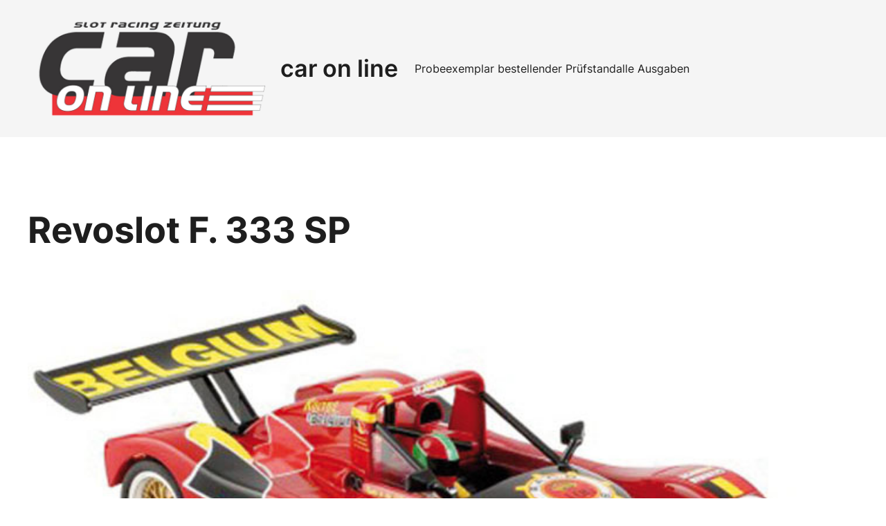

--- FILE ---
content_type: text/css
request_url: https://car-on-line.de/wp-content/themes/mugistore/assets/build/css/style.css?ver=1.1.1
body_size: 24443
content:
:root{--global--line-height-reset:1;--global--default-content-width:43.5rem;--global--wide-content-width:112.5rem;--global--border-radius-4xs:.25rem;--global--border-radius-xxxs:.5rem;--global--border-radius-xxs:.75rem;--global--border-radius-xs:1rem;--global--border-radius-s:1.25rem;--global--border-radius-m:clamp(1.25rem,1.1649rem + .4188vw,1.5rem);--global--border-radius-l:clamp(1.5rem,1.3298rem + .8377vw,2rem);--global--border-radius-xl:clamp(2rem,1.8298rem + .8377vw,2.5rem);--global--border-radius-xxl:clamp(2rem,1.6597rem + 1.6754vw,3rem);--global--border-radius-3xl:clamp(2.5rem,1.9895rem + 2.5131vw,4rem);--global--border-radius-4xl:clamp(2.5rem,1.6492rem + 4.1885vw,5rem);--global--border-radius-5xl:clamp(3rem,1.9791rem + 5.0262vw,6rem);--global--border-radius-round:9999px;--global--shadow-s:0px 12px 20px #00000014;--global--color--light:#fff;--global--color--dark:#1e1e1e;--global--color--notification-bg:#cef0f8;--global--color--notification-border:#75d7f0;--global--color--success-bg:#cff7d3;--global--color--success-border:#85e0a3;--global--color--danger-bg:#ffe2e0;--global--color--danger-border:#ffafa3;--global--color--warning-bg:#fff1c2;--global--color--warning-border:#ffd966;--global--color--variant-notification:#0087a8;--global--color--variant-notification-background:#d8f4fa;--global--color--variant-success:#198f51;--global--color--variant-success-background:#beefc2;--global--color--variant-error:#e03e1a;--global--color--variant-error-background:#fccdca}*,:before,:after{box-sizing:inherit}*{font-size:inherit;line-height:inherit}:before,:after{text-decoration:inherit;vertical-align:inherit}*,:before,:after{border-style:solid;border-width:0}*{margin:0;padding:0}.block-editor-block-list__layout.is-root-container>.fullwidth{max-width:none!important}.wp-site-blocks>*+*{margin-top:0}.alignfull .default-content-width{margin-left:auto;margin-right:auto;padding-left:0;padding-right:0}.alignfull .alignwide,.alignwide{max-width:var(--global--wide-content-width);margin-left:auto;margin-right:auto}.entry-content>* .aligncenter{clear:both;margin-left:auto;margin-right:auto}.entry-content.post-width>:not(.alignwide):not(.alignfull):not(.alignleft):not(.alignright):not(.wp-block-separator):not(.woocommerce){max-width:var(--global--default-content-width);margin-left:auto;margin-right:auto}.push-center,.center{margin-left:auto;margin-right:auto}.posts-container{flex-flow:wrap;align-items:flex-start;display:flex}.col,.posts-container .type-page,.posts-container .type-post{position:relative}.blog-1-column .posts-container .type-page,.blog-1-column .posts-container .type-post,.footer-1-column .footer-widget{width:100%;clear:both;float:none;flex-grow:0;flex-basis:100%}.blog-1-column .posts-container .hentry{width:100%;float:none}@media (min-width:48em){.two-col-grid-tablet{grid-template-columns:1fr 1fr;column-gap:2rem;display:grid}}@media (min-width:80em){.two-col-grid-tablet{display:block}}.gap-s .wp-block-post-template{column-gap:.5rem}@media (min-width:64em){.gap-s .wp-block-post-template{column-gap:1rem}}.gap-m .wp-block-post-template{column-gap:.75rem}@media (min-width:48em){.gap-m .wp-block-post-template{column-gap:1rem}}@media (min-width:64em){.gap-m .wp-block-post-template{column-gap:1.5rem}}.gap-l .wp-block-post-template{column-gap:1rem}@media (min-width:64em){.gap-l .wp-block-post-template{column-gap:1.5rem}}@media (min-width:80em){.gap-l .wp-block-post-template{column-gap:2rem}}.gap-xl .wp-block-post-template{column-gap:1.5rem}@media (min-width:64em){.gap-xl .wp-block-post-template{column-gap:2rem}}@media (min-width:80em){.gap-xl .wp-block-post-template{column-gap:3rem}}button,input,select,table,textarea{font-family:var(--wp--custom--body--typography--font-family);line-height:var(--wp--custom--line-height--body)}.hentry .entry-summary,.posts-container .hentry .entry-footer{color:var(--wp--preset--color--font-secondary);font-size:var(--wp--preset--font-size--text-m)!important}.has-text-xs-font-size p,.single .navigation a span.nav-subtitle,.entry-content .sharedaddy h3.sd-title,.blocks-gallery-grid .blocks-gallery-item figcaption,div[class*=wp-block-] figcaption,.logged-in-as,#cancel-comment-reply-link,.mc4wp-form .mc4wp-alert p{font-size:var(--wp--preset--font-size--text-xs)!important}form label,.has-text-xxs-font-size p{font-size:var(--wp--preset--font-size--text-xxs)!important}.blog-1-column .hentry .entry-summary,.blog-2-column .hentry .entry-summary,.blog-1-column .hentry .entry-cats,.blog-2-column .hentry .entry-cats,.blog-1-column .hentry .entry-footer,.blog-2-column .hentry .entry-footer,.page-header .description p,.entry-content p.has-m-font-size,textarea,.hentry ol,.hentry ul,dl{font-size:var(--wp--preset--font-size--text-m)!important}.authorbox__content .author-bio,.wp-block-separator.is-style-dots:before,.authorbox-wrap .wp-block-post-author__byline,.authorbox-wrap .wp-block-post-author__name,.wp-block-post-comments p.nocomments{font-size:var(--wp--preset--font-size--text-l)!important}h1.site-title,.site-title,h2.entry-title{word-wrap:break-word;-webkit-hyphens:auto;hyphens:auto}.wp-block-ainoblocks-accordion-faq-block.is-style-toggle h3{font-size:var(--wp--preset--font-size--text-xxs)!important}.nav-title,.wp-block-ainoblocks-accordion-faq-block h3{font-size:var(--wp--preset--font-size--text-m)!important}.authorbox__details .author-name,.related-title{font-size:var(--wp--preset--font-size--text-xxxl)!important}dfn,em,i{font-style:italic}dt{font-weight:700}dd{margin:0 var(--wp--preset--spacing--6)var(--wp--preset--spacing--6)}code,kbd,tt,var,pre,.wp-block-code{font-family:var(--wp--preset--font-family--monospace);font-size:var(--wp--preset--font-size--text-xs);line-height:1.2}pre{padding:var(--wp--preset--spacing--6);margin-bottom:var(--wp--preset--spacing--6);border:none}abbr,acronym{border-bottom:1px dotted var(--wp--preset--color--border-primary);cursor:help;text-decoration:none}ins,mark{text-decoration:none}big{font-size:125%}del{color:var(--wp--preset--color--font-tertiary)}.indent{text-indent:3.5rem}.center-text{text-align:center}.justify{text-align:justify}.uppercase{text-transform:uppercase}.serif{font-family:var(--wp--custom--serif--typography--font-family)!important}.sans-serif{font-family:var(--wp--custom--sans-serif--typography--font-family)!important}embed,iframe,object{max-width:100%}img,video{height:auto;max-width:100%}audio,video{display:inline-block}figure{margin:0}.image-border img,.img-border{border:4px solid var(--wp--preset--color--border-secondary)}.br__xxxs,.br__xxxs img,.br__xxxs .wp-block-cover__background,.br__xxxs .background-dim__overlay{border-radius:var(--global--border-radius-xxxs)}.br__xxs,.br__xxs img,.br__xxs .wp-block-cover__background,.br__xxs .background-dim__overlay{border-radius:var(--global--border-radius-xxs)}.br__xs,.br__xs img,.br__xs .wp-block-cover__background,.br__xs .background-dim__overlay{border-radius:var(--global--border-radius-xs)}.br__s,.br__s img,.br__s .wp-block-cover__background,.br__s .background-dim__overlay{border-radius:var(--global--border-radius-s)}.br__m,.br__m img,.br__m .wp-block-cover__background,.br__m .background-dim__overlay{border-radius:var(--global--border-radius-m)}.br__l,.br__l img,.br__l .wp-block-cover__background,.br__l .background-dim__overlay{border-radius:var(--global--border-radius-l)}@media only screen and (max-width:48em){.btr__none__mobile img{border-top-right-radius:0!important}}@media only screen and (min-width:48em){.bbl__none__tablet img{border-bottom-left-radius:0!important}}.mobile-hide{display:none!important}@media (min-width:64em){.tablet-hide{display:none!important}.tablet-show{display:block!important}.tablet-flex{display:flex}.justify-between{justify-content:space-between}}@media (min-width:80em){.desktop-hide{display:none!important}.desktop-show{display:block!important}.desktop-flex{display:flex}}.no-hyphens{-webkit-hyphens:none!important;hyphens:none!important}.no-letterspacing{letter-spacing:0!important}.no-lineheight{line-height:0}.relative{position:relative}.absolute{position:absolute}.top-fullwidth{top:0;left:0;right:0}.bottom-fullwidth{bottom:0;left:0;right:0}.zindex100{z-index:100}.zindex1000{z-index:1000}.display-block{display:block!important}.display-flex{display:flex!important}.display-inline{display:inline!important}.height-100-percent{height:100%}@media only screen and (max-width:48em){.mobile-hide__border-left{border-left-width:0!important}.mobile-hide__padding-left{padding-left:0!important}}@media only screen and (max-width:64em){.mobile-justify-right{justify-content:flex-end!important}}@media (min-width:64em){.tablet-show__border-left{border-left-width:1px!important}}input[type=text],input[type=search],input[type=number],input[type=email],input[type=password],input[type=tel],textarea,.wp-block-post-comments textarea,.wp-block-search__input,.wp-block-post-comments input[type=text],.wp-block-post-comments textarea{box-sizing:border-box;background-color:var(--wp--preset--color--input-background);border:1px solid var(--wp--preset--color--input-border);line-height:var(--global--line-height-reset);padding:calc(.938rem - 2px);font-size:var(--wp--preset--font-size--text-xs)!important}input[type=text]:focus-visible,input[type=search]:focus-visible,input[type=number]:focus-visible,input[type=email]:focus-visible,input[type=password]:focus-visible,input[type=tel]:focus-visible,textarea:focus-visible,.wp-block-post-comments textarea:focus-visible,.wp-block-search__input:focus-visible,.wp-block-post-comments input[type=text]:focus-visible,.wp-block-post-comments textarea:focus-visible{outline-offset:2px;outline:2px solid var(--wp--preset--color--secondary)}input[type=text]::placeholder,input[type=search]::placeholder,input[type=number]::placeholder,input[type=email]::placeholder,input[type=password]::placeholder,input[type=tel]::placeholder,textarea::placeholder,.wp-block-post-comments textarea::placeholder,.wp-block-search__input::placeholder,.wp-block-post-comments input[type=text]::placeholder,.wp-block-post-comments textarea::placeholder{color:var(--wp--preset--color--font-tertiary)}input[type=text],input[type=email],input[type=password]{min-height:3.5rem}.form-s input[type=text],.form-s input[type=email]{min-height:2.5rem;height:2.5rem;padding:0 .75rem}.form-fullwidth input:not([type=submit]):not([type=checkbox]),.comment-form input:not([type=submit]):not([type=checkbox]){width:100%}textarea{width:100%;background-color:#0000;background:var(--wp--preset--color--input-background);border:1px solid var(--wp--preset--color--input-border);padding:1rem 1.5rem}textarea,.wp-block-post-comments textarea{line-height:var(--wp--custom--line-height--body)}form label{color:var(--wp--preset--color--font-secondary);margin-bottom:4px;display:block;position:relative}input[type=checkbox],.wc-block-components-checkbox .wc-block-components-checkbox__input[type=checkbox]{height:1.25rem;width:1.25rem;min-height:1.25rem;min-width:1.25rem;border:1px solid var(--wp--preset--color--input-border);-webkit-appearance:none;border-radius:4px;margin-right:6px;position:relative}input[type=checkbox]:checked:after,.wc-block-components-checkbox .wc-block-components-checkbox__input[type=checkbox]:checked:after{content:"";opacity:1;height:1.25rem;width:1.25rem;z-index:100;transition:all .2s ease-in-out;display:block;position:absolute;top:-1px;left:-1px;background-image:url(tick.9175142e.svg)!important}input[type=checkbox]:checked,.wc-block-components-checkbox .wc-block-components-checkbox__input[type=checkbox]:checked{border:1px solid var(--wp--preset--color--primary);background:var(--wp--preset--color--primary)}input[type=checkbox]:focus,.wc-block-components-checkbox .wc-block-components-checkbox__input[type=checkbox]:focus{outline:2px solid var(--wp--preset--color--primary);outline-offset:2px}input[type=submit],button[type=submit]{clear:both;display:block}.wp-block-post-comments .submit{border:none}.color-notice,label.color-notice span{color:var(--global--color--notification)}.comment-respond textarea{min-height:7.5rem}form p{padding-top:var(--wp--preset--spacing--6);padding-bottom:0}.wp-block-search .wp-block-search__inside-wrapper{display:block}.wp-block-search .wp-block-search__button{background:var(--wp--preset--color--primary);color:var(--wp--preset--color--button-color-primary);width:100%;border:none;margin-top:.5rem;margin-left:0}.wp-block-search .wp-block-search__button:hover{background-color:var(--wp--preset--color--secondary);text-decoration:none}.wp-block-search .wp-block-search__input{width:100%;padding:.969rem}.wp-block-search .wp-block-search__label{width:auto}@media (min-width:48em){.wp-block-search .wp-block-search__inside-wrapper{max-width:100%;flex:auto;display:flex}.wp-block-search .wp-block-search__button{width:auto;margin-top:0;margin-left:.5rem}}.mc4wp-form .mc4wp-form-fields,.mc4wp-form .mailerlite-form-field,.mailerlite-form .mc4wp-form-fields,.mailerlite-form .mailerlite-form-field{width:100%;display:block}.mc4wp-form .mc4wp-form-fields input[type=email],.mc4wp-form .mc4wp-form-fields input[type=submit],.mc4wp-form .mailerlite-form-field input[type=email],.mc4wp-form .mailerlite-form-field input[type=submit],.mailerlite-form .mc4wp-form-fields input[type=email],.mailerlite-form .mc4wp-form-fields input[type=submit],.mailerlite-form .mailerlite-form-field input[type=email],.mailerlite-form .mailerlite-form-field input[type=submit]{width:100%}.mc4wp-form .mc4wp-form-fields p,.mc4wp-form .mailerlite-form-field p,.mailerlite-form .mc4wp-form-fields p,.mailerlite-form .mailerlite-form-field p{width:100%;padding-top:.5rem}.mc4wp-form .mc4wp-form-fields p input[type=email],.mc4wp-form .mc4wp-form-fields p input[type=submit],.mc4wp-form .mailerlite-form-field p input[type=email],.mc4wp-form .mailerlite-form-field p input[type=submit],.mailerlite-form .mc4wp-form-fields p input[type=email],.mailerlite-form .mc4wp-form-fields p input[type=submit],.mailerlite-form .mailerlite-form-field p input[type=email],.mailerlite-form .mailerlite-form-field p input[type=submit]{width:100%}.mc4wp-form .mc4wp-form-fields p:first-of-type,.mc4wp-form .mailerlite-form-field p:first-of-type,.mailerlite-form .mc4wp-form-fields p:first-of-type,.mailerlite-form .mailerlite-form-field p:first-of-type{padding-top:0}.mc4wp-form .mc4wp-form-fields .mc4wp-alert p,.mc4wp-form .mailerlite-form-field .mc4wp-alert p,.mailerlite-form .mc4wp-form-fields .mc4wp-alert p,.mailerlite-form .mailerlite-form-field .mc4wp-alert p{text-align:center}.mc4wp-form .mc4wp-form-fields .mc4wp-success p,.mc4wp-form .mailerlite-form-field .mc4wp-success p,.mailerlite-form .mc4wp-form-fields .mc4wp-success p,.mailerlite-form .mailerlite-form-field .mc4wp-success p{color:var(--global--color--success)}.mc4wp-form .mc4wp-form-fields .mc4wp-notice p,.mc4wp-form .mailerlite-form-field .mc4wp-notice p,.mailerlite-form .mc4wp-form-fields .mc4wp-notice p,.mailerlite-form .mailerlite-form-field .mc4wp-notice p{color:var(--global--color--notification)}.mc4wp-form .mailerlite-subscribe-submit,.mailerlite-form .mailerlite-subscribe-submit{width:100%}@media (min-width:48em){.mc4wp-form .mc4wp-form-fields,.mailerlite-form .mc4wp-form-fields{justify-content:space-between;display:flex}.mc4wp-form .mc4wp-form-fields p,.mailerlite-form .mc4wp-form-fields p{width:100%;padding-top:0}.mc4wp-form .mc4wp-form-fields p:last-child,.mailerlite-form .mc4wp-form-fields p:last-child{width:auto}.mc4wp-form .mc4wp-form-fields p input[type=submit],.mailerlite-form .mc4wp-form-fields p input[type=submit]{width:auto;margin-left:.5rem}.mc4wp-form .mailerlite-form-inputs,.mailerlite-form .mailerlite-form-inputs{justify-content:space-between;display:flex}.mc4wp-form .mailerlite-form-inputs .mailerlite-subscribe-submit,.mailerlite-form .mailerlite-form-inputs .mailerlite-subscribe-submit{width:auto;margin-left:.5rem}}.label-hide .mailerlite-form-field label:first-of-type{display:none!important}.form-rounded input:not([type=checkbox]):not([type=range]),.form-rounded textarea,.form-rounded select{border-radius:var(--global--border-radius-xxs)}.form-round input{border-radius:var(--global--border-radius-round)}.form-round textarea{border-radius:var(--global--border-radius-xxs)}.form-s input:not([type=submit]):not([type=checkbox]):not([type=range]){padding:10px}.form-variant input[type=text],.form-variant input[type=search],.form-variant input[type=number],.form-variant input[type=email],.form-variant textarea{background-color:var(--wp--preset--color--variant-input-background);border:1px solid var(--wp--preset--color--variant-input-border);color:var(--wp--preset--color--variant-font-primary)}.form-variant input[type=text]::placeholder,.form-variant input[type=search]::placeholder,.form-variant input[type=number]::placeholder,.form-variant input[type=email]::placeholder,.form-variant textarea::placeholder{color:var(--wp--preset--color--variant-font-tertiary)}.form-variant form label{color:var(--wp--preset--color--variant-font-secondary)}.form-variant input[type=checkbox],.form-variant .wc-block-components-checkbox .wc-block-components-checkbox__input[type=checkbox]{border:1px solid var(--wp--preset--color--variant-input-border)}.form-variant input[type=checkbox]:checked,.form-variant .wc-block-components-checkbox .wc-block-components-checkbox__input[type=checkbox]:checked{border:1px solid var(--wp--preset--color--variant-primary);background:var(--wp--preset--color--variant-primary)}.form-variant input[type=checkbox]:focus,.form-variant .wc-block-components-checkbox .wc-block-components-checkbox__input[type=checkbox]:focus{outline:2px solid var(--wp--preset--color--variant-primary)}.form-variant .color-notice,.form-variant label.color-notice span{color:var(--global--color--variant-notification)}.form-variant .wp-block-search .wp-block-search__button{background:var(--wp--preset--color--variant-primary);color:var(--wp--preset--color--variant-button-color-primary)}.form-variant .wp-block-search .wp-block-search__button:hover{background-color:var(--wp--preset--color--variant-secondary)}.form-variant .mc4wp-form .mc4wp-form-fields .mc4wp-success p{color:var(--global--color--variant-success)}.form-variant .mc4wp-form .mc4wp-form-fields .mc4wp-notice p{color:var(--global--color--variant-notification)}.icon{fill:currentColor;vertical-align:middle;text-align:center;stroke-width:0;stroke:currentColor;width:1.5rem;height:1.5rem;display:inline-block;position:relative;top:0}.menu-social-container .icon{fill:var(--wp--preset--color--font-primary);width:1.5rem;height:1.5rem}.menu-social-container .icon-large .icon{width:var(--wp--preset--spacing--8);height:var(--wp--preset--spacing--8)}.search-icon{display:none}.top:before{content:"↑";margin-right:var(--wp--preset--spacing--1)}.arrow-left{position:relative}.arrow-left:before{text-indent:0;content:"→";position:absolute;top:0;left:0}a{color:inherit;text-decoration:none;transition:all .1s}.single .wp-block-post-content p a,.single .wp-block-post-content li a,.authorbox__content p a,.comment-content p a,figcaption a,.comment-reply-title #cancel-comment-reply-link,.wp-block-post-excerpt__more-link,.comment .comment-body p a,.wp-block-ainoblocks-card p a,.wp-block-ainoblocks-notification-block p a,.wp-block-post-author p a,.woocommerce-store-notice a,.woocommerce-info a{color:var(--wp--preset--color--quarternary);text-decoration:underline}.single .wp-block-post-content p a:hover,.single .wp-block-post-content li a:hover,.authorbox__content p a:hover,.comment-content p a:hover,figcaption a:hover,.comment-reply-title #cancel-comment-reply-link:hover,.wp-block-post-excerpt__more-link:hover,.comment .comment-body p a:hover,.wp-block-ainoblocks-card p a:hover,.wp-block-ainoblocks-notification-block p a:hover,.wp-block-post-author p a:hover,.woocommerce-store-notice a:hover,.woocommerce-info a:hover{text-decoration:none}h2.entry-title a:hover,.comment-list b.fn a:hover,.wp-block-navigation:not(.is-responsive) .wp-block-navigation-item__content:hover,.site-footer a:hover,.woocommerce-breadcrumb a:hover,.posts-container .hentry .entry-meta a:hover,.entry-comments a:hover,.posted-on a:hover,.comment-reply-title #cancel-comment-reply-link:hover,.comment-body .reply a:hover,.filters-container a:hover:hover{opacity:.5}.posts-container .hentry .entry-meta a,.entry-comments a,.posted-on a,.comment-reply-title #cancel-comment-reply-link,.comment-body .reply a,.filters-container a:hover{color:var(--wp--preset--color--font-tertiary);fill:var(--wp--preset--color--font-tertiary)}input[type=button],input[type=submit],button[type=submit],.wp-block-search__button{line-height:var(--global--line-height-reset);cursor:pointer;appearance:none;justify-content:center;padding:1.25rem 1.625rem;font-size:1rem;font-weight:400;display:inline-flex}input[type=button]:focus-visible,input[type=submit]:focus-visible,button[type=submit]:focus-visible,.wp-block-search__button:focus-visible{outline-offset:2px;outline:2px solid var(--wp--preset--color--secondary)}.btn-s input[type=button],.btn-s input[type=submit],.btn-s .wp-block-search__button,.btn-s a{padding:.75rem 1rem;font-size:1rem}.btn-l input[type=button],.btn-l input[type=submit],.btn-l .wp-block-search__button,.btn-l a{padding:1.25rem 1.625rem;font-size:1rem}.wp-block-button__link,.wp-block-ainoblocks-button__link,.wc-block-components-button:not(.is-link).contained,input[type=submit]{line-height:var(--global--line-height-reset);cursor:pointer;appearance:none;justify-content:center;font-weight:400;transition:all .2s;display:inline-flex}.wp-block-button__link:focus-visible,.wp-block-ainoblocks-button__link:focus-visible,.wc-block-components-button:not(.is-link).contained:focus-visible,input[type=submit]:focus-visible{outline-offset:2px;outline:2px solid var(--wp--preset--color--secondary)}input[type=submit],button[type=submit],.primary .wp-block-button__link{background-color:var(--wp--preset--color--neutral-secondary)!important;color:var(--global--color--light)!important}input[type=submit]:hover,button[type=submit]:hover,.primary .wp-block-button__link:hover{background-color:var(--wp--preset--color--neutral-primary)!important}.primary-variant .wp-block-button__link,.btn-style-variant input[type=submit]{background-color:var(--wp--preset--color--variant-neutral-secondary)!important;color:var(--wp--preset--color--dark)!important}.primary-variant .wp-block-button__link:hover,.btn-style-variant input[type=submit]:hover{background-color:var(--wp--preset--color--variant-neutral-primary)!important}.wp-block-ainoblocks-button:not([class*=\ is-style-]),.is-style-primary{background-color:var(--wp--preset--color--primary);color:var(--wp--preset--color--button-color-primary);fill:var(--wp--preset--color--button-color-primary)}.wp-block-ainoblocks-button:not([class*=\ is-style-]) a:hover,.is-style-primary a:hover{background-color:var(--wp--preset--color--secondary)!important;color:var(--wp--preset--color--button-color-primary)!important;fill:var(--wp--preset--color--button-color-primary)!important}.is-style-primary.variant{background-color:var(--wp--preset--color--variant-primary);color:var(--wp--preset--color--variant-button-color-primary);fill:var(--wp--preset--color--variant-button-color-primary)}.is-style-primary.variant a:hover{background-color:var(--wp--preset--color--variant-secondary)!important;color:var(--wp--preset--color--variant-button-color-primary)!important;fill:var(--wp--preset--color--variant-button-color-primary)!important}.is-style-neutral-primary{background-color:var(--wp--preset--color--neutral-secondary);color:var(--global--color--light);fill:var(--global--color--light)}.is-style-neutral-primary a:hover{background-color:var(--wp--preset--color--neutral-primary)!important}.is-style-neutral-primary.variant{background-color:var(--wp--preset--color--variant-neutral-secondary);color:var(--global--color--dark);fill:var(--global--color--dark)}.is-style-neutral-primary.variant a:hover{background-color:var(--wp--preset--color--variant-neutral-primary)!important;color:var(--global--color--dark)!important;fill:var(--global--color--dark)!important}.button-neutral-primary a{background-color:var(--wp--preset--color--neutral-secondary);color:var(--global--color--light)!important;fill:var(--global--color--light)!important}.button-neutral-primary a:hover{background-color:var(--wp--preset--color--neutral-primary)!important}.button-neutral-primary-variant a{background-color:var(--wp--preset--color--variant-neutral-secondary);color:var(--global--color--dark);fill:var(--global--color--dark)}.button-neutral-primary-variant a:hover{background-color:var(--wp--preset--color--variant-neutral-primary)!important}.button-neutral-primary-variant a:active,.button-neutral-primary-variant a:visited,.button-neutral-primary-variant a:focus,.button-neutral-primary-variant a:hover{color:var(--global--color--dark);fill:var(--global--color--dark)}.is-style-outline,.is-style-outline__variant,.outlined,.is-style-neutral-outline,.is-style-neutral-outline__variant{border-style:solid;border-width:1px}.is-style-outline,.wc-block-components-button.outlined{border-color:var(--wp--preset--color--primary);color:var(--wp--preset--color--primary);fill:var(--wp--preset--color--primary)}.is-style-outline a:hover,.wc-block-components-button.outlined a:hover{background-color:var(--wp--preset--color--tertiary)!important}.is-style-outline.variant{border-color:var(--wp--preset--color--variant-primary);color:var(--wp--preset--color--variant-primary);fill:var(--wp--preset--color--variant-primary)}.is-style-outline.variant a:hover{background-color:var(--wp--preset--color--variant-tertiary)!important}.is-style-neutral-outline{border-color:var(--wp--preset--color--neutral-quarternary)}.is-style-neutral-outline .wp-block-ainoblocks-button__link{color:var(--global--color--dark);fill:var(--global--color--dark)}.is-style-neutral-outline .wp-block-ainoblocks-button__link:hover{background-color:var(--wp--preset--color--neutral-tertiary)!important}.is-style-neutral-outline.variant{border-color:var(--wp--preset--color--variant-neutral-quarternary)}.is-style-neutral-outline.variant .wp-block-ainoblocks-button__link{color:var(--global--color--light);fill:var(--global--color--light)}.is-style-neutral-outline.variant .wp-block-ainoblocks-button__link:hover{background-color:var(--wp--preset--color--variant-neutral-tertiary)!important}.is-style-naked{color:var(--wp--preset--color--quarternary);fill:var(--wp--preset--color--quarternary)}.is-style-naked a:hover{background-color:var(--wp--preset--color--tertiary)!important;color:var(--wp--preset--color--quarternary)!important}.is-style-naked.variant{color:var(--wp--preset--color--variant-quarternary);fill:var(--wp--preset--color--variant-quarternary)}.is-style-naked.variant a:hover{background-color:var(--wp--preset--color--variant-tertiary)!important;color:var(--wp--preset--color--variant-quarternary)!important}.is-style-neutral-ghost{color:var(--global--color--dark);fill:var(--global--color--dark);background-color:#0000}.is-style-neutral-ghost a:hover{background-color:var(--wp--preset--color--neutral-tertiary)!important}.is-style-neutral-ghost.variant{color:var(--global--color--light);fill:var(--global--color--light);background-color:#0000}.is-style-neutral-ghost.variant a:hover{background-color:var(--wp--preset--color--variant-neutral-tertiary)!important}.is-style-text .wp-block-ainoblocks-button__link,.is-style-text__variant .wp-block-ainoblocks-button__link,.is-style-neutral-text .wp-block-ainoblocks-button__link,.is-style-neutral-text__variant .wp-block-ainoblocks-button__link{line-height:var(--wp--custom--line-height--body);padding:0!important}.is-style-text,.woocommerce-LostPassword a,.wc-block-components-totals-shipping .wc-block-components-totals-shipping__change-address-button,.wc-block-components-checkout-return-to-cart-button,.shipping-calculator-button{text-decoration:none;color:var(--wp--preset--color--quarternary)!important;fill:var(--wp--preset--color--quarternary)!important}.is-style-text:after,.woocommerce-LostPassword a:after,.wc-block-components-totals-shipping .wc-block-components-totals-shipping__change-address-button:after,.wc-block-components-checkout-return-to-cart-button:after,.shipping-calculator-button:after{content:"";width:0;height:1px;background:currentColor;transition:all .2s;display:block}.is-style-text:hover:after,.woocommerce-LostPassword a:hover:after,.wc-block-components-totals-shipping .wc-block-components-totals-shipping__change-address-button:hover:after,.wc-block-components-checkout-return-to-cart-button:hover:after,.shipping-calculator-button:hover:after{width:100%}.is-style-text:after,.is-style-text:active:after,.woocommerce-LostPassword a:after,.woocommerce-LostPassword a:active:after,.wc-block-components-totals-shipping .wc-block-components-totals-shipping__change-address-button:after,.wc-block-components-totals-shipping .wc-block-components-totals-shipping__change-address-button:active:after,.wc-block-components-checkout-return-to-cart-button:after,.wc-block-components-checkout-return-to-cart-button:active:after,.shipping-calculator-button:after,.shipping-calculator-button:active:after{transform:scaleX(1)}.is-style-text.variant,.woocommerce-LostPassword a.variant,.wc-block-components-totals-shipping .wc-block-components-totals-shipping__change-address-button.variant,.wc-block-components-checkout-return-to-cart-button.variant,.shipping-calculator-button.variant{color:var(--wp--preset--color--variant-quarternary)!important;fill:var(--wp--preset--color--variant-quarternary)!important}.is-style-text:after,.is-style-text.variant:after{content:"";width:0;height:1px;background:currentColor;transition:all .2s;display:block}.is-style-text:hover:after,.is-style-text.variant:hover:after{width:100%}.is-style-text:after,.is-style-text:active:after,.is-style-text.variant:after,.is-style-text.variant:active:after{transform:scaleX(1)}.is-style-neutral-text .wp-block-ainoblocks-button__link{color:var(--global--color--dark);fill:var(--global--color--dark)}.is-style-neutral-text.variant .wp-block-ainoblocks-button__link{color:var(--global--color--light);fill:var(--global--color--light)}.stretch,.stretch .wp-block-ainoblocks-multiple-buttons__inner,.stretch .wp-block-ainoblocks-button__link{width:100%!important}.wp-block-search__button{min-width:auto}.btn-rounded .btn,.btn-rounded .edit,.btn-rounded .tag-cloud-link,.btn-rounded .cat-item a,.btn-rounded .wc-tabs li a,.btn-rounded .woocommerce-button,.btn-rounded .form-submit.wp-block-button input,.btn-rounded input[type=submit],.btn-rounded button[type=submit],.btn-rounded .woocommerce-MyAccount-navigation ul li a{border-radius:var(--global--border-radius-xxs)}.btn-round .btn,.btn-round .edit,.btn-round .tag-cloud-link,.btn-round .cat-item a,.btn-round .wc-tabs li a,.btn-round .woocommerce-button,.btn-round .form-submit.wp-block-button input,.btn-round input[type=submit],.btn-round button[type=submit],.btn-round .woocommerce-MyAccount-navigation ul li a{border-radius:var(--global--border-radius-round)}.is-style-tab-fill .wp-block-ainoblocks-button__link{background:var(--wp--preset--color--neutral-tertiary);color:var(--wp--preset--color--font-primary)}.is-style-tab-fill .wp-block-ainoblocks-button__link:hover{background:var(--wp--preset--color--neutral-quarternary)}.is-style-tab-fill.active .wp-block-ainoblocks-button__link{color:var(--wp--preset--color--light);background:var(--wp--preset--color--neutral-primary)}.is-style-tab-fill.variant .wp-block-ainoblocks-button__link{background:var(--wp--preset--color--variant-neutral-tertiary);color:var(--wp--preset--color--variant-font-primary)}.is-style-tab-fill.variant .wp-block-ainoblocks-button__link:hover{background:var(--wp--preset--color--variant-neutral-quarternary)}.is-style-tab-fill.variant.active .wp-block-ainoblocks-button__link{color:var(--wp--preset--color--dark);background:var(--wp--preset--color--variant-neutral-primary)}.pagination-wrap .wp-block-query-pagination,.pagination-wrap .wp-block-query-pagination-numbers{flex-wrap:wrap;justify-content:center;gap:.75rem;margin:0;display:flex}.pagination-wrap .wp-block-query-pagination .page-numbers:not(.dots),.pagination-wrap .wp-block-query-pagination .wp-block-query-pagination-previous,.pagination-wrap .wp-block-query-pagination .wp-block-query-pagination-next,.pagination-wrap .wp-block-query-pagination-numbers .page-numbers:not(.dots),.pagination-wrap .wp-block-query-pagination-numbers .wp-block-query-pagination-previous,.pagination-wrap .wp-block-query-pagination-numbers .wp-block-query-pagination-next{line-height:var(--global--line-height-reset);cursor:pointer;appearance:none;justify-content:center;align-items:center;margin:0;font-weight:400;display:flex}.pagination-wrap .wp-block-query-pagination .wp-block-query-pagination-previous,.pagination-wrap .wp-block-query-pagination .page-numbers:not(.current),.pagination-wrap .wp-block-query-pagination .wp-block-query-pagination-next,.pagination-wrap .wp-block-query-pagination-numbers .wp-block-query-pagination-previous,.pagination-wrap .wp-block-query-pagination-numbers .page-numbers:not(.current),.pagination-wrap .wp-block-query-pagination-numbers .wp-block-query-pagination-next{background:var(--wp--preset--color--background-primary);color:var(--wp--preset--color--neutral-primary);border:1px solid var(--wp--preset--color--neutral-quarternary);text-decoration:none}.pagination-wrap .wp-block-query-pagination .wp-block-query-pagination-previous:hover,.pagination-wrap .wp-block-query-pagination .page-numbers:not(.current):hover,.pagination-wrap .wp-block-query-pagination .wp-block-query-pagination-next:hover,.pagination-wrap .wp-block-query-pagination-numbers .wp-block-query-pagination-previous:hover,.pagination-wrap .wp-block-query-pagination-numbers .page-numbers:not(.current):hover,.pagination-wrap .wp-block-query-pagination-numbers .wp-block-query-pagination-next:hover{background-color:var(--wp--preset--color--neutral-tertiary);border:1px solid var(--wp--preset--color--neutral-quarternary)}.pagination-wrap .wp-block-query-pagination .page-numbers,.pagination-wrap .wp-block-query-pagination-numbers .page-numbers{border-radius:var(--global--border-radius-xxs);padding:.75rem 1rem;font-size:1rem}.pagination-wrap .wp-block-query-pagination .page-numbers.dots,.pagination-wrap .wp-block-query-pagination-numbers .page-numbers.dots{justify-content:center;align-items:center;display:flex}.pagination-wrap .wp-block-query-pagination .wp-block-query-pagination-previous,.pagination-wrap .wp-block-query-pagination .wp-block-query-pagination-next,.pagination-wrap .wp-block-query-pagination-numbers .wp-block-query-pagination-previous,.pagination-wrap .wp-block-query-pagination-numbers .wp-block-query-pagination-next{border-radius:var(--global--border-radius-xxs);padding:.75rem 1rem;font-size:1rem;display:none}@media (min-width:64em){.pagination-wrap .wp-block-query-pagination .wp-block-query-pagination-previous,.pagination-wrap .wp-block-query-pagination .wp-block-query-pagination-next,.pagination-wrap .wp-block-query-pagination-numbers .wp-block-query-pagination-previous,.pagination-wrap .wp-block-query-pagination-numbers .wp-block-query-pagination-next{display:flex}}.pagination-wrap .wp-block-query-pagination .page-numbers.current,.pagination-wrap .wp-block-query-pagination .page-numbers.current:hover,.pagination-wrap .wp-block-query-pagination-numbers .page-numbers.current,.pagination-wrap .wp-block-query-pagination-numbers .page-numbers.current:hover{background-color:var(--wp--preset--color--variant-background-primary);border-color:var(--wp--preset--color--variant-background-primary);color:var(--wp--preset--color--variant-font-primary)}.author-avatar .author-avatar-link,.author-avatar{display:block}.author-avatar{position:relative}.author-avatar img{width:3rem;height:3rem;min-width:3rem;min-height:3rem}@media (min-width:64em){.author-avatar img{width:4rem;height:4rem}}.entry-footer .author-avatar{margin-right:var(--wp--preset--spacing--6)}.entry-footer .author-avatar img{width:2rem;height:2rem;min-width:2rem;min-height:2rem}.blog-3-column .entry-footer .author-avatar{margin-right:1rem}.blog-3-column .entry-footer .author-avatar img{max-width:2.5rem;max-height:2.5rem}.single-post .author-avatar{display:none}.single-post.has-single-author .author-avatar{padding-bottom:var(--wp--preset--spacing--2);margin:0 auto;display:block}.author-pic-link{margin-bottom:1rem;line-height:0;display:block;position:relative}@media (min-width:64em){.author-pic-link{margin:0;position:absolute}}.author-pic-link img{width:5rem;height:5rem;min-width:5rem;min-height:5rem;display:block}@media (min-width:48em){.author-pic-link img{width:6rem;height:6rem}}@media (min-width:64em){.author-pic-link img{width:7.5rem;height:7.5rem}}@media (min-width:80em){.author-pic-link img{width:9rem;height:9rem}}.archive .author-pic-link img{width:5rem;height:5rem;min-width:5rem;min-height:5rem}@media (min-width:48em){.archive .author-pic-link img{width:6rem;height:6rem}}@media (min-width:64em){.archive .author-pic-link img{width:7.5rem;height:7.5rem}}@media (min-width:80em){.archive .author-pic-link img{width:9rem;height:9rem}}.comment-author .avatar,.author-pic-link img,.author-avatar img{border-radius:50%}.authorbox__wrap .author-pic-link:after,.comment-avatar:after,.author-avatar-link:after,.entry-footer .author-avatar:after{content:"";z-index:100;border-radius:50%;position:absolute;inset:0}.authorbox__wrap .author-pic-link:after{width:5rem;height:5rem;min-width:5rem;min-height:5rem}@media (min-width:48em){.authorbox__wrap .author-pic-link:after{width:6rem;height:6rem}}@media (min-width:64em){.authorbox__wrap .author-pic-link:after{width:7.5rem;height:7.5rem}}@media (min-width:80em){.authorbox__wrap .author-pic-link:after{width:9rem;height:9rem}}.comment-avatar:after{width:2rem;height:2rem;min-width:2rem;min-height:2rem}.author-avatar-link:after{width:3rem;height:3rem;min-width:3rem;min-height:3rem}@media (min-width:64em){.author-avatar-link:after{width:4rem;height:4rem}}ul,ol{margin:0}ul{list-style:disc}ol{list-style:decimal}ol ol{list-style:lower-alpha}.site-footer ul{margin:0;padding:0;list-style:none}li>ul,li>ol{margin-bottom:0;margin-left:1.5rem}@media (min-width:48em){li>ul,li>ol{margin-left:1.5rem}}.social-links-menu{flex-wrap:wrap;align-items:center;display:flex}.wp-block-categories-list,.menu-social-container ul,.social-nav ul{margin:0;padding:0}.social-links-menu li{padding-right:var(--wp--preset--spacing--4)}.social-links-menu li:last-child{padding-right:0}.menu-social-container ul li a{width:1.5rem;height:1.5rem;margin:0;line-height:1;display:block;overflow:hidden}.menu-social-container ul li.icon-large a{width:var(--wp--preset--spacing--8);height:var(--wp--preset--spacing--8)}table{width:100%;border-collapse:collapse;background:0 0}table th,table td{border:1px solid;border-color:var(--wp--preset--color--border-secondary);padding:10px}table th{text-align:left;font-weight:var(--wp--custom--font-weight--heading)}table tr:last-of-type{border-bottom:none}.header-menu-widget-area{padding:1rem 0 0;display:block}@media (min-width:48em){.header-menu-widget-area{padding:1rem 0 0}}.header-menu-widget-area .textwidget p{margin:0}.widget-title{padding-bottom:var(--wp--preset--spacing--4)}.widget select{max-width:100%}.textwidget p:last-child{margin-bottom:0}.footer-widget .widget ul li{padding-bottom:var(--wp--preset--spacing--4);line-height:var(--wp--custom--line-height--body);list-style:none}.footer-widget .widget ul li:last-child{padding-bottom:0}.widget ul ul li:last-child{padding:0}.site-footer .sub-menu{padding:1rem 0 0}.widget_archive select,.widget_categories select{width:100%;height:34px;border:1px solid var(--wp--preset--color--border);border-color:var(--wp--preset--color--border);box-shadow:none;background-image:none;border-radius:0;padding:6px 12px;line-height:1.42857;display:block}.widget-area-default .widget_categories .children,.widget-area-default .widget_nav_menu .sub-menu,.widget-area-default .widget_pages ul.children{padding-top:0;padding-left:var(--wp--preset--spacing--6)}#wp-calendar caption{font-weight:700}.widget_calendar th{text-align:center}.widget_calendar tfoot td{border:0}.entry-content .sharedaddy{padding-top:var(--wp--preset--spacing--4)}.entry-content .sharedaddy h3.sd-title{text-align:center;font-weight:400;display:block}.entry-content .sharedaddy h3.sd-title:before{display:none}.entry-content .sharedaddy .sd-content ul{justify-content:center;display:flex;margin:0!important}.ad-circle-fixed{position:absolute;bottom:1rem;right:1rem}@media (min-width:64em){.ad-circle-fixed{bottom:1.5rem;right:1.5rem}}@media (min-width:80em){.ad-circle-fixed{bottom:2rem;right:2rem}}.wp-block-ainoblocks-accordion-faq-block.is-style-toggle.has-background .accordion:before{background:var(--wp--preset--color--font-primary)}.wp-block-ainoblocks-accordion-faq-block.is-style-toggle.has-background .accordion h3{color:var(--wp--preset--color--font-primary)}.wp-block-ainoblocks-accordion-faq-block.is-style-toggle.has-background .accordion h3:before,.wp-block-ainoblocks-accordion-faq-block.is-style-toggle.has-background .accordion h3:after{color:var(--wp--preset--color--variant-font-primary)}.wp-block-ainoblocks-accordion-faq-block.is-style-toggle.has-background:hover{transition:all .25s}.wp-block-ainoblocks-accordion-faq-block.alignfull .accordion{max-width:var(--global--wide-content-width);margin-left:auto;margin-right:auto}.wp-block-navigation .wp-block-navigation__submenu-icon{width:1rem;height:inherit;margin:0}.wp-block-navigation .wp-block-navigation__submenu-icon svg{width:16px;height:16px;margin:0;padding:1px}.wp-block-navigation .wp-block-navigation__submenu-icon svg path{stroke-linecap:round;stroke-width:1px!important}.wp-block-navigation .wp-block-navigation-item.has-child a{padding-right:var(--wp--preset--spacing--1)}.wp-block-navigation .wp-block-navigation__submenu-container .wp-block-navigation-item__content{padding-top:var(--wp--preset--spacing--2);padding-bottom:var(--wp--preset--spacing--2);padding-left:var(--wp--preset--spacing--6);padding-right:var(--wp--preset--spacing--6);align-items:stretch;gap:0}.wp-block-navigation .wp-block-navigation__submenu-container li:first-of-type{padding-top:var(--wp--preset--spacing--3)}.wp-block-navigation .wp-block-navigation__submenu-container li:last-of-type{padding-bottom:var(--wp--preset--spacing--3)}.wp-block-navigation .wp-block-navigation__submenu-container.has-child .wp-block-navigation-item__content{padding-right:var(--wp--preset--spacing--2)}.wp-block-navigation .wp-block-navigation__submenu-container .wp-block-navigation__submenu-icon{width:3.25rem;height:2.5rem;padding-right:var(--wp--preset--spacing--3);margin:0}.wp-block-navigation .wp-block-navigation__responsive-container:not(.is-menu-open) .wp-block-navigation__submenu-container{border-radius:var(--global--border-radius-xxs);box-shadow:var(--global--shadow-s);border:none;flex-direction:column;margin-left:0;width:15rem!important;left:-1.5rem!important}.wp-block-navigation .wp-block-navigation__responsive-container:not(.is-menu-open) .wp-block-navigation__submenu-container .wp-block-navigation__submenu-container{top:-.75rem!important;left:100%!important}.wp-block-navigation:not(.has-background) .wp-block-navigation__submenu-container{border:none}.wp-block-navigation.variant .wp-block-navigation__submenu-container{background-color:var(--wp--preset--color--variant-background-secondary)}.wp-block-navigation .wp-block-navigation__container:only-child{flex-grow:0}.wp-block-navigation .wp-block-navigation__responsive-container-close{width:72px;height:2.5rem;justify-content:flex-end;align-items:center;margin:1.5rem 0;padding-right:32px;display:flex}.wp-block-navigation .wp-block-navigation__responsive-container-close svg path{stroke-linecap:round;stroke-width:1px!important}.wp-block-navigation__responsive-close{max-width:100%}.site-header .wp-block-navigation .wp-block-navigation-item a{padding-top:var(--wp--preset--spacing--3);padding-bottom:var(--wp--preset--spacing--3);line-height:1}.site-header .wp-block-navigation .wp-block-navigation__submenu-container a{line-height:var(--wp--custom--line-height--body)}.wp-block-navigation .has-child:not(.open-on-click):hover>.wp-block-navigation__submenu-container{min-width:15rem}.wp-block-navigation__responsive-container.is-menu-open{padding:0}.wp-block-navigation__responsive-container.is-menu-open .wp-block-navigation__responsive-container-content{align-items:stretch;padding-top:4rem}.wp-block-navigation__responsive-container.is-menu-open .wp-block-navigation__responsive-container-content .wp-block-navigation-item{line-height:var(--wp--custom--line-height--body);font-size:1.5rem!important}.wp-block-navigation__responsive-container.is-menu-open .wp-block-navigation__responsive-container-content .wp-block-navigation-item:before{content:"";height:1px;width:calc(100% - 64px);border-bottom:1px solid var(--wp--preset--color--border-secondary);position:absolute;bottom:0;left:32px}.wp-block-navigation__responsive-container.is-menu-open .wp-block-navigation__responsive-container-content .wp-block-navigation-item .wp-block-navigation-item:before{height:0;border-bottom:none}.wp-block-navigation__responsive-container.is-menu-open .wp-block-navigation__responsive-container-content .wp-block-navigation-item .wp-block-navigation-item__content{min-height:60px;padding:12px 32px}.wp-block-navigation__responsive-container.is-menu-open .wp-block-navigation__responsive-container-content .wp-block-navigation-item .wp-block-navigation__submenu-icon svg{width:24px;height:24px;padding:2px}.wp-block-navigation__responsive-container.is-menu-open .wp-block-navigation__responsive-container-content .wp-block-navigation-item.wp-block-navigation-submenu{width:100%;flex-direction:row;justify-content:flex-end;display:block}.wp-block-navigation__responsive-container.is-menu-open .wp-block-navigation__responsive-container-content .wp-block-navigation-item.wp-block-navigation-submenu .wp-block-navigation-submenu__toggle{display:block}.wp-block-navigation__responsive-container.is-menu-open .wp-block-navigation__responsive-container-content .wp-block-navigation-item.wp-block-navigation-submenu .wp-block-navigation-submenu__toggle[aria-expanded=true] svg{transform:rotate(180deg)}.wp-block-navigation__responsive-container.is-menu-open .wp-block-navigation__responsive-container-content .wp-block-navigation-item.wp-block-navigation-submenu .wp-block-navigation-item__content{position:relative}.wp-block-navigation__responsive-container.is-menu-open .wp-block-navigation__responsive-container-content .wp-block-navigation-item .wp-block-navigation__submenu-container{height:0;visibility:hidden;opacity:0;min-width:0;width:0;padding:0;overflow:hidden}.wp-block-navigation__responsive-container.is-menu-open .wp-block-navigation__responsive-container-content .wp-block-navigation-item .wp-block-navigation__submenu-container .wp-block-navigation-item{border-bottom:0;font-size:1rem!important}.wp-block-navigation__responsive-container.is-menu-open .wp-block-navigation__responsive-container-content .wp-block-navigation-item .wp-block-navigation__submenu-container .wp-block-navigation-item .wp-block-navigation-item__content{min-height:48px}.wp-block-navigation__responsive-container.is-menu-open .wp-block-navigation__responsive-container-content .wp-block-navigation-item .wp-block-navigation__submenu-container .wp-block-navigation-item .wp-block-navigation__submenu-icon{height:48px;padding-left:20px}.wp-block-navigation__responsive-container.is-menu-open .wp-block-navigation__responsive-container-content .wp-block-navigation-item .wp-block-navigation__submenu-container .wp-block-navigation-item .wp-block-navigation__submenu-icon svg{width:16px;height:16px;padding:1px;transform:none}.wp-block-navigation__responsive-container.is-menu-open .wp-block-navigation__responsive-container-content .wp-block-navigation-item .wp-block-navigation__submenu-container .wp-block-navigation-item .wp-block-navigation-submenu__toggle[aria-expanded=true] svg{transform:rotate(180deg)}.wp-block-navigation__responsive-container.is-menu-open .wp-block-navigation__responsive-container-content .wp-block-navigation-item .wp-block-navigation-submenu__toggle[aria-expanded=true]~.wp-block-navigation__submenu-container{visibility:visible;opacity:1;width:auto;height:auto;min-width:200px;overflow:visible}.wp-block-navigation__responsive-container.is-menu-open .wp-block-navigation__responsive-container-content .wp-block-navigation-item .wp-block-navigation-submenu__toggle[aria-expanded=true]~.wp-block-navigation__submenu-container .wp-block-navigation__submenu-container .wp-block-navigation-item__content{padding-left:64px}.wp-block-navigation__responsive-container.is-menu-open .wp-block-navigation__responsive-container-content .wp-block-navigation__submenu-icon{width:72px;height:60px;z-index:100;text-align:center;padding-left:16px;padding-right:32px;position:absolute;top:0;right:0}.wp-block-navigation__responsive-container.is-menu-open .wp-block-navigation__responsive-container-content .wp-block-navigation-item:not(.wp-block-navigation-submenu):not(.has-child){width:100%}.wp-block-navigation__responsive-container.is-menu-open .wp-block-navigation__responsive-container-content .wp-block-navigation-item:not(.wp-block-navigation-submenu):not(.has-child) .wp-block-navigation-item__content{align-self:stretch}.wp-block-query .wp-block-post-template{padding:0}.wp-block-query .wp-block-post-template li{padding-bottom:var(--wp--preset--spacing--9)}.wp-block-query .wp-block-post-template .wp-block-post-terms{flex-wrap:wrap;display:flex}.wp-block-query .wp-block-post-template .wp-block-post-terms a:not(:last-child){margin-right:var(--wp--preset--spacing--3)}.wp-block-query .wp-block-post-template .wp-block-post-terms__separator{display:none}.wp-block-query .wp-block-post-template.columns-4 .wp-block-post-featured-image{padding-bottom:var(--wp--preset--spacing--3)}.wp-block-query .wp-block-post-template.columns-4 .wp-block-post-title{padding-top:var(--wp--preset--spacing--1)}.wp-block-query .wp-block-post-template.columns-4 .wp-block-post-title:not(:last-child){padding-bottom:var(--wp--preset--spacing--1)}.wp-block-query .wp-block-post-template.columns-3 .wp-block-post-featured-image{padding-bottom:var(--wp--preset--spacing--4)}.wp-block-query .wp-block-post-template.columns-3 .wp-block-post-title{padding-top:var(--wp--preset--spacing--2)}.wp-block-query .wp-block-post-template.columns-3 .wp-block-post-title:not(:last-child){padding-bottom:var(--wp--preset--spacing--2)}.wp-block-query .wp-block-post-template.columns-3 .wp-block-post-terms a:not(:last-child){margin-right:var(--wp--preset--spacing--3)}.wp-block-query .wp-block-post-template.columns-3 .wp-block-post-excerpt:not(:last-child){padding-bottom:var(--wp--preset--spacing--3)}@media (min-width:48em){.wp-block-query .wp-block-post-template.columns-2{grid-template-columns:repeat(2,1fr);display:grid}.wp-block-query .wp-block-post-template.columns-2 li{grid-template-columns:1fr 1fr}}.wp-block-query .wp-block-post-template.columns-2 .wp-block-post-featured-image{padding-bottom:var(--wp--preset--spacing--6)}.wp-block-query .wp-block-post-template.columns-2 .wp-block-post-title{padding-top:var(--wp--preset--spacing--3)}.wp-block-query .wp-block-post-template.columns-2 .wp-block-post-title:not(:last-child){padding-bottom:var(--wp--preset--spacing--3)}.wp-block-query .wp-block-post-template.columns-2 .wp-block-post-terms a:not(:last-child){margin-right:var(--wp--preset--spacing--4)}.wp-block-query .wp-block-post-template.columns-2.posts-small .wp-block-post-featured-image{padding-bottom:var(--wp--preset--spacing--3)}.wp-block-query .wp-block-post-template.columns-2.posts-small .wp-block-post-title{padding-top:var(--wp--preset--spacing--1)}.wp-block-query .wp-block-post-template.columns-2.posts-small .wp-block-post-title:not(:last-child){padding-bottom:var(--wp--preset--spacing--1)}.wp-block-query .wp-block-post-template.columns-2.posts-small .wp-block-post-terms a:not(:last-child){margin-right:var(--wp--preset--spacing--2)}@media (min-width:80em){.wp-block-query .wp-block-post-template.columns-2 .wp-block-post:nth-last-of-type(-n+2){padding-bottom:0}}.wp-block-query .wp-block-post-template li{margin:0;width:100%!important}@media (min-width:48em){.wp-block-query .wp-block-post-template.columns-3{grid-template-columns:repeat(3,1fr);display:grid}}@media (min-width:64em){.wp-block-query .wp-block-post-template.columns-3 .wp-block-post:nth-last-of-type(-n+3){padding-bottom:0}}.wp-block-query .wp-block-post-template.columns-4{grid-template-columns:repeat(2,1fr);display:grid}.wp-block-query .wp-block-post-template.columns-4 li{grid-template-columns:1fr 1fr}@media (min-width:48em){.wp-block-query .wp-block-post-template.columns-4{grid-template-columns:repeat(4,1fr)}.wp-block-query .wp-block-post-template.columns-4 li{grid-template-columns:1fr 1fr 1fr 1fr}}@media (min-width:80em){.wp-block-query .wp-block-post-template.columns-4 .wp-block-post:nth-last-of-type(-n+4){padding-bottom:0}}.wp-block-query .wp-block-post-template.columns-5 .wp-block-post-title{padding-top:var(--wp--preset--spacing--1)}.wp-block-query .wp-block-post-template.columns-5 .wp-block-post-title:not(:last-child){padding-bottom:var(--wp--preset--spacing--1)}@media (min-width:48em){.wp-block-query .wp-block-post-template.columns-5{grid-template-columns:repeat(3,1fr);display:grid}.wp-block-query .wp-block-post-template.columns-5 li{grid-template-columns:1fr 1fr 1fr}}@media (min-width:64em){.wp-block-query .wp-block-post-template.columns-5{grid-template-columns:repeat(5,1fr);display:grid}.wp-block-query .wp-block-post-template.columns-5 li{grid-template-columns:1fr 1fr 1fr 1fr 1fr}}@media (min-width:80em){.wp-block-query .wp-block-post-template.columns-5 .wp-block-post:nth-last-of-type(-n+5){padding-bottom:0}}.wp-block-query .wp-block-post-template.columns-6 .wp-block-post-title{padding-top:var(--wp--preset--spacing--1)}.wp-block-query .wp-block-post-template.columns-6 .wp-block-post-title:not(:last-child){padding-bottom:var(--wp--preset--spacing--1)}@media (min-width:48em){.wp-block-query .wp-block-post-template.columns-6{grid-template-columns:repeat(3,1fr);display:grid}.wp-block-query .wp-block-post-template.columns-6 li{grid-template-columns:1fr 1fr 1fr}}@media (min-width:64em){.wp-block-query .wp-block-post-template.columns-6{grid-template-columns:repeat(6,1fr)}.wp-block-query .wp-block-post-template.columns-6 li{grid-template-columns:1fr 1fr 1fr 1fr 1fr 1fr}}@media (min-width:80em){.wp-block-query .wp-block-post-template.columns-6 .wp-block-post:nth-last-of-type(-n+6){padding-bottom:0}}.wp-block-query .wp-block-post-template.columns-5 .wp-block-post,.wp-block-query .wp-block-post-template.columns-6 .wp-block-post{grid-template-columns:repeat(12,1fr);gap:.75rem;display:grid}.wp-block-query .wp-block-post-template.columns-5 .wp-block-post .wp-block-post-featured-image,.wp-block-query .wp-block-post-template.columns-6 .wp-block-post .wp-block-post-featured-image{grid-column:1/5}.wp-block-query .wp-block-post-template.columns-5 .wp-block-post .entry-header,.wp-block-query .wp-block-post-template.columns-6 .wp-block-post .entry-header{grid-column:5/13;justify-self:stretch}@media (min-width:48em){.wp-block-query .wp-block-post-template.columns-5 .wp-block-post,.wp-block-query .wp-block-post-template.columns-6 .wp-block-post{display:block}.wp-block-query .wp-block-post-template.columns-5 .wp-block-post .wp-block-post-featured-image,.wp-block-query .wp-block-post-template.columns-6 .wp-block-post .wp-block-post-featured-image{padding-bottom:var(--wp--preset--spacing--4)}.wp-block-query .wp-block-post-template.columns-5 .wp-block-post,.wp-block-query .wp-block-post-template.columns-6 .wp-block-post{display:block}}.wp-block-query .wp-block-post-template:not(.is-flex-container) li .wp-block-post-featured-image{padding-bottom:var(--wp--preset--spacing--7)}.wp-block-query .wp-block-post-template:not(.is-flex-container) li .wp-block-post-title{padding-top:var(--wp--preset--spacing--4);padding-bottom:var(--wp--preset--spacing--4)}.wp-block-query .wp-block-post-template:not(.is-flex-container) li .wp-block-post-terms a:not(:last-child){margin-right:var(--wp--preset--spacing--4)}.wp-block-query .wp-block-post-template:not(.is-flex-container).col-s li .wp-block-post-featured-image{padding-bottom:var(--wp--preset--spacing--3)}.wp-block-query .wp-block-post-template:not(.is-flex-container).col-s li .wp-block-post-title{padding-top:var(--wp--preset--spacing--1);padding-bottom:var(--wp--preset--spacing--1)}.wp-block-query .wp-block-post-template:not(.is-flex-container).col-s li .wp-block-post-terms a:not(:last-child){margin-right:var(--wp--preset--spacing--2)}.wp-block-query .wp-block-post-template:not(.is-flex-container):not(:last-of-type) li{padding-bottom:var(--wp--preset--spacing--13)}.wp-block-query.columns-3-small .wp-block-post-template .wp-block-post{grid-template-columns:repeat(12,1fr);gap:.75rem;display:grid}.wp-block-query.columns-3-small .wp-block-post-template .wp-block-post .wp-block-post-featured-image{grid-column:1/4;padding-bottom:0}@media (min-width:48em){.wp-block-query.columns-3-small .wp-block-post-template .wp-block-post .wp-block-post-featured-image{padding-bottom:0}}.wp-block-query.columns-3-small .wp-block-post-template .wp-block-post .entry-header{grid-column:4/13;justify-self:stretch}.wp-block-query.columns-3-small .wp-block-post-template .wp-block-post .entry-header .wp-block-post-title{padding-top:var(--wp--preset--spacing--1)}.wp-block-query.columns-3-small .wp-block-post-template .wp-block-post .entry-header .wp-block-post-title:not(:last-child){padding-bottom:var(--wp--preset--spacing--1)}.wp-block-query.is-style-3col-list .wp-block-post{padding-bottom:var(--wp--preset--spacing--9)}.wp-block-query.is-style-3col-list .wp-block-post .wp-block-separator{grid-column:1/13}.wp-block-query.is-style-3col-list .post-excerpt-wrap{padding-bottom:var(--wp--preset--spacing--9)}@media (min-width:48em){.wp-block-query.is-style-3col-list .wp-block-post{grid-template-columns:repeat(12,1fr);grid-auto-flow:row;align-content:start;column-gap:2rem;display:grid}.wp-block-query.is-style-3col-list .wp-block-post-title{padding-bottom:var(--wp--preset--spacing--9);grid-area:1/1/2/5;justify-self:stretch}.wp-block-query.is-style-3col-list .post-excerpt-wrap{padding:0;padding-bottom:var(--wp--preset--spacing--9);grid-area:1/5/2/9;justify-self:stretch}.wp-block-query.is-style-3col-list .wp-block-post-featured-image{padding-bottom:var(--wp--preset--spacing--9);grid-area:1/9/2/13;justify-self:stretch}}@media (min-width:64em){.wp-block-query.is-style-3col-list .wp-block-post .wp-block-post-title,.wp-block-query.is-style-3col-list .wp-block-post .wp-block-post-featured-image{padding-bottom:var(--wp--preset--spacing--9)}}@media (min-width:80em){.wp-block-query.is-style-3col-list .wp-block-post .wp-block-post-title,.wp-block-query.is-style-3col-list .wp-block-post .wp-block-post-featured-image{padding-bottom:var(--wp--preset--spacing--9)}}.wp-block-query.one-col-img-large ul li:first-child{padding-bottom:0}.wp-block-query.one-col-img-large .wp-block-post-excerpt{padding-top:1.5rem}@media (min-width:64em){.wp-block-query.one-col-img-overlay .wp-block-post-template,.wp-block-query.two-col-img-overlay .wp-block-post-template{overflow:hidden}.wp-block-query.one-col-img-overlay .wp-block-post-template li,.wp-block-query.two-col-img-overlay .wp-block-post-template li,.wp-block-query.one-col-img-overlay .wp-block-post-template li .wp-block-post-featured-image,.wp-block-query.two-col-img-overlay .wp-block-post-template li .wp-block-post-featured-image{padding-bottom:0}.wp-block-query.one-col-img-overlay .wp-block-post-template li .wp-block-post-featured-image:before,.wp-block-query.two-col-img-overlay .wp-block-post-template li .wp-block-post-featured-image:before{content:"";z-index:1;background:linear-gradient(90deg,#000 0%,#fff0 100%);position:absolute;inset:0}}.wp-block-query.one-col-img-overlay .wp-block-ainoblocks-grid-container__inner{display:block}.wp-block-query.one-col-img-overlay .wp-block-ainoblocks-grid-item.has-stacking{position:relative}.wp-block-query.one-col-img-overlay .wp-block-post-template li{padding-bottom:0}@media (min-width:64em){.wp-block-query.one-col-img-overlay .wp-block-ainoblocks-grid-container__inner{display:grid}.wp-block-query.one-col-img-overlay .wp-block-ainoblocks-grid-item.has-stacking{padding-left:var(--wp--preset--spacing--11);padding-right:var(--wp--preset--spacing--11);color:var(--wp--preset--color--variant-font-primary);position:absolute}.wp-block-query.one-col-img-overlay .wp-block-ainoblocks-grid-item.has-stacking h2{color:var(--wp--preset--color--variant-font-primary)}}@media (min-width:80em){.wp-block-query.one-col-img-overlay .wp-block-ainoblocks-grid-item.has-stacking{padding-right:0}}@media (min-width:64em){.wp-block-group .columns-3-small .wp-block-post:nth-last-of-type(-n+3){padding-bottom:0}}@media (min-width:48em){.related-posts-wrap .wp-block-query .wp-block-post-template.columns-3 li{padding-bottom:0}}.wp-block-query:not(.gap-m):not(.gap-s) .is-flex-container.columns-3{column-gap:1rem}@media (min-width:64em){.wp-block-query:not(.gap-m):not(.gap-s) .is-flex-container.columns-3{column-gap:1.5rem}}@media (min-width:80em){.wp-block-query:not(.gap-m):not(.gap-s) .is-flex-container.columns-3{column-gap:2rem}}.post-meta .wp-block-post-author,.wp-block-query .wp-block-post-author{align-items:center;display:flex}.post-meta .wp-block-post-author:after,.wp-block-query .wp-block-post-author:after{content:""}.post-meta .wp-block-post-author__avatar img,.wp-block-query .wp-block-post-author__avatar img{border-radius:50%}.post-meta .wp-block-post-author__byline,.post-meta .wp-block-post-author__name,.wp-block-query .wp-block-post-author__byline,.wp-block-query .wp-block-post-author__name{display:inline}.post-meta .wp-block-post-author__byline,.wp-block-query .wp-block-post-author__byline{font-size:inherit}.post-meta .wp-block-post-author__avatar,.one-col-img-large .wp-block-post-author__avatar,.one-col-img-overlay .wp-block-post-author__avatar,.two-col-img-overlay .wp-block-post-author__avatar{width:2rem;height:2rem;min-width:2rem;min-height:2rem;margin-right:.75rem}.post-meta .wp-block-post-terms a:not(:last-child),.one-col-img-large .wp-block-post-terms a:not(:last-child),.one-col-img-overlay .wp-block-post-terms a:not(:last-child),.two-col-img-overlay .wp-block-post-terms a:not(:last-child){margin-right:var(--wp--preset--spacing--4)}div[class*=wp-block-] figcaption{margin-top:var(--wp--preset--spacing--4);text-align:left;color:var(--wp--preset--color--font-secondary);margin-bottom:0;display:block}.wp-block-image{margin-bottom:0}.wp-block-image .alignright{float:right;margin:0;display:block}.wp-block-image .alignleft{float:left;margin:0}.wp-block-image.aligncenter{clear:both;text-align:center;display:block}.wp-block-image.alignfull img{width:100%;max-width:100%;display:block}.wp-block-image.alignfull img figcaption{text-align:center}.wp-block-image.ellipse-horizontal{clip-path:ellipse(50% 45%)}.wp-block-image.ellipse-vertical{clip-path:ellipse(50% 50%)}.wp-block-image.is-style-border-dark img{border:4px solid;border-color:var(--wp--preset--color--dark)}.wp-block-image.is-style-border-light img{border:4px solid;border-color:var(--wp--preset--color--light)}.wp-block-quote{border-left:1px solid;margin:0 0 1.75em;padding-left:1em}.wp-block-quote.is-style-solid-color .has-text-color a{box-shadow:none;text-decoration:underline}.wp-block-quote cite{padding-top:var(--wp--preset--spacing--6);text-align:left;color:currentColor}.wp-block-quote.is-style-plain{padding-left:0}.wp-block-quote.has-text-align-left cite{text-align:left}.wp-block-quote.has-text-align-right cite{text-align:right}.wp-block-quote.has-text-align-center cite{text-align:center}.wp-block-separator.has-background:not(.is-style-dots){height:1px;border-bottom:none}.wp-block-cover{padding:0}.wp-block-cover .wp-block-cover__inner-container{width:100%;padding:0}.wp-block-preformatted,.wp-block-preformatted.has-background,.wp-block-code{padding:var(--wp--preset--spacing--6);overflow:auto}.wp-block-preformatted,.wp-block-code{border:none}.wp-block-preformatted code,.wp-block-code code{white-space:pre;overflow-wrap:break-word;display:block;overflow-x:auto}.wp-block-code{background:var(--global--color--variant-code-background);color:var(--global--color--variant-code-color)}.site-footer .wp-block-page-list{list-style:none}.site-footer .wp-block-page-list .wp-block-pages-list__item{margin:0}.site-footer .wp-block-page-list .wp-block-pages-list__item:not(.has-child){padding-bottom:var(--wp--preset--spacing--2)}.site-footer .wp-block-page-list .submenu-container{list-style:none}.site-footer .wp-block-archives-list li:not(:last-child){padding-bottom:var(--wp--preset--spacing--2)}.entry-content .wp-block-latest-posts,.entry-content .wp-block-latest-comments{padding-left:0}.entry-content .wp-block-categories-list{list-style:none}.entry-content .wp-block-latest-posts li a{border:none}.wp-block-latest-comments__comment{font-size:var(--wp--preset--font-size--text-xs)!important}.entry-content .wp-block-calendar caption{color:var(--wp--preset--color--font-primary);text-align:center;margin-bottom:1rem}.entry-content .wp-block-calendar table{margin-bottom:1rem}.entry-content .wp-block-calendar table th{text-align:center;background:0 0;font-weight:700}.entry-content .wp-block-calendar table tbody{color:var(--wp--preset--color--font-secondary);border-right:1px solid var(--wp--preset--color--border)}.entry-content .wp-block-calendar table td#today{background:var(--wp--preset--color--background-primary)}.entry-content .wp-block-calendar table tbody td,.entry-content .wp-block-calendar table th{border:1px solid var(--wp--preset--color--border);padding:16px 8px}.wp-block-latest-comments__comment-excerpt p{margin:.5rem 0 1.5rem;font-size:var(--wp--preset--font-size--text-xs)!important}.wp-block-comments-title{padding-bottom:var(--wp--preset--spacing--5)}.wp-block-comment-edit-link{padding-left:var(--wp--preset--spacing--3)}.wp-block-comment-content,.wp-block-comment-reply-link{padding-top:var(--wp--preset--spacing--3)}.wp-block-column:not(:first-child){padding-left:var(--wp--preset--spacing--3)}.site-header .wp-block-social-links,.site-footer .wp-block-social-links{list-style:none}.site-header .wp-block-social-links .wp-social-link a,.site-footer .wp-block-social-links .wp-social-link a{padding:0}.site-header .wp-block-social-links .wp-social-link.wp-social-link.wp-social-link,.site-footer .wp-block-social-links .wp-social-link.wp-social-link.wp-social-link{margin:0}.site-header .wp-block-social-links.is-style-logos-only .wp-social-link,.site-footer .wp-block-social-links.is-style-logos-only .wp-social-link{padding:0}.site-header .wp-block-social-links.is-style-logos-only .wp-social-link a,.site-footer .wp-block-social-links.is-style-logos-only .wp-social-link a{justify-content:center;align-items:center;padding:0;display:flex}.site-header .wp-block-social-links.is-style-logos-only .wp-social-link a svg,.site-footer .wp-block-social-links.is-style-logos-only .wp-social-link a svg{width:1.5rem;height:1.5rem}.wp-block-social-links,.entry-content .wp-block-social-links{padding-left:0}.wp-block-site-logo.variant .custom-logo{fill:var(--wp--preset--color--variant-font-primary)}.is-style-hover-scale img{transition:all .16s cubic-bezier(.32,0,.16,1)}.is-style-hover-scale img:hover{transform:scale(1.03)}.is-style-dimmed img{opacity:.7;transition:all .16s cubic-bezier(.32,0,.16,1)}.is-style-dimmed img:hover{opacity:1}.site-header{position:relative}.site-header.absolute{position:absolute;top:0;left:0;right:0}.site-header.absolute .header-content .wp-block-site-title,.site-header.absolute .header-content .wp-block-site-logo{z-index:1000}.wp-block-navigation__responsive-container-open{width:2.5rem;height:2.5rem;justify-content:center;align-items:center;display:flex}.wp-block-ainoblocks-flexbox.center .wp-block-ainoblocks-flexbox{flex:1;display:flex}.wp-block-ainoblocks-flexbox.center .wp-block-ainoblocks-flexbox:first-child>span{margin-right:auto}.wp-block-ainoblocks-flexbox.center .wp-block-ainoblocks-flexbox:last-child>span{margin-left:auto}.page-template-default .entry-header,.single-post .entry-header,.error404 .entry-header,.search-no-results .entry-header{padding-top:0;display:block}.single-post .hentry.comments-closed.no-comments{padding-bottom:var(--wp--preset--spacing--9)}.single-post .post-footer .wp-block-post-terms{visibility:hidden}.single-post .post-footer .wp-block-post-terms a{visibility:visible}.single-post .post-footer .wp-block-post-terms a:not(:last-child):after{content:","}.single-post .post-footer .wp-block-post-terms a:not(:first-child){margin-left:-5px}.single-post .authorbox-wrap .wp-block-post-author{display:block}.single-post .authorbox-wrap .wp-block-post-author .wp-block-post-author__byline{margin-right:5px}.single-post .authorbox-wrap .wp-block-post-author .wp-block-post-author__byline,.single-post .authorbox-wrap .wp-block-post-author .wp-block-post-author__name{display:inline}.single-post .authorbox-wrap .wp-block-post-author .wp-block-post-author__avatar{margin-bottom:var(--wp--preset--spacing--6)}.single-post .authorbox-wrap .wp-block-post-author .wp-block-post-author__avatar img{width:3rem;height:3rem;border-radius:100px}@media (min-width:48em){.single-post .authorbox-wrap .wp-block-post-author .wp-block-post-author__avatar img{width:6rem;height:6rem}}.single-post .authorbox-wrap .wp-block-post-author .wp-block-post-author__bio{padding-top:var(--wp--preset--spacing--4);margin-bottom:0}.comment-reply-title #cancel-comment-reply-link{padding-top:var(--wp--preset--spacing--2);letter-spacing:0;font-weight:400;display:block}.comment-respond .form-submit{margin:0}.comment-form-cookies-consent{position:relative}.wp-block-comment-content>*+*{margin-block-start:var(--wp--preset--spacing--6)}.archive-header h1.archive-title{font-weight:700;line-height:var(--wp--custom--line-height--body)}.archive-header .wp-block-term-description{padding-top:var(--wp--preset--spacing--4)}.archive-header .wp-block-query.is-style-3col-list{margin-top:var(--wp--preset--spacing--9)}.wp-block-group .content-area.alignwide{max-width:112.5rem}.page.woocommerce-page .wc-block-grid .wc-block-grid__products .wc-block-grid__product .wc-block-grid__product-link{background:0 0}.page.woocommerce-page .entry-header{padding-bottom:var(--wp--preset--spacing--9)}.woocommerce-page .entry-header,.woocommerce-page .entry-header h1{max-width:var(--global--wide-content-width);margin-left:auto;margin-right:auto}.wc-block-components-text-input.has-error input:focus{outline-offset:0;outline:none}.onsale,.wc-block-components-sale-badge,.wc-block-grid__product-onsale{width:auto;border-radius:var(--global--border-radius-round);line-height:var(--global--line-height-reset);text-transform:none;z-index:100;color:var(--wp--preset--color--button-color-primary);border:none;padding:4px 9px;font-weight:400;background:var(--wp--preset--color--accent-primary)!important}.wc-block-grid__product .wc-block-components-product-sale-badge--align-right,.wc-block-grid__product .wc-block-grid__product-onsale,.wc-block-grid__product .onsale,.wc-block-components-product-image .wc-block-components-product-sale-badge--align-right,.wc-block-components-product-image .wc-block-grid__product-onsale,.wc-block-components-product-image .onsale,.product .wc-block-components-product-sale-badge--align-right,.product .wc-block-grid__product-onsale,.product .onsale{top:var(--wp--preset--spacing--4);right:var(--wp--preset--spacing--4);position:absolute}.wc-block-grid__product-rating{color:var(--wp--preset--color--rating-stars);font-size:.875rem}.wc-block-grid__product-rating .wc-block-grid__product-rating__stars{margin:0}.wc-block-grid__product-rating .wc-block-grid__product-rating__stars span{max-height:22px;letter-spacing:1px}.wc-block-grid__product-rating .wc-block-grid__product-rating__stars:before,.wc-block-grid__product-rating .wc-block-grid__product-rating__stars span:before{content:"★★★★★";letter-spacing:1px;font-size:.875rem}.products .star-rating{display:none}.woocommerce-order-overview,.woocommerce-order-details,.woocommerce-customer-details{margin-top:var(--wp--preset--spacing--6);margin-bottom:var(--wp--preset--spacing--6);padding:var(--wp--preset--spacing--6);border:1px solid var(--wp--preset--color--border-secondary);border-radius:var(--global--border-radius-xxs);list-style:none}.woocommerce-order-overview strong,.woocommerce-order-details strong,.woocommerce-customer-details strong{font-weight:var(--wp--custom--font-weight--heading)}.woocommerce-order-overview p,.woocommerce-order-details p,.woocommerce-customer-details p{padding-top:0!important}.woocommerce-order-overview .woocommerce-column__title,.woocommerce-order-overview .woocommerce-order-details__title,.woocommerce-order-details .woocommerce-column__title,.woocommerce-order-details .woocommerce-order-details__title,.woocommerce-customer-details .woocommerce-column__title,.woocommerce-customer-details .woocommerce-order-details__title{padding-bottom:var(--wp--preset--spacing--6)}.woocommerce-column--shipping-address{padding-top:var(--wp--preset--spacing--6)}.woocommerce-order-details .woocommerce-table{margin-bottom:0}.woocommerce-order-details .woocommerce-table thead th,.woocommerce-order-details .woocommerce-table td,.woocommerce-order-details .woocommerce-table th{padding:.5rem 0;font-weight:400!important}.woocommerce-order-details .woocommerce-table tr{border:none}.woocommerce-order-details .woocommerce-table td strong{font-weight:400!important}.woocommerce-order-details .woocommerce-table tfoot{border-top:1px solid var(--wp--preset--color--border-secondary)}.wp-block-search .wp-block-search__inside-wrapper,.wp-block-search .wc-block-product-search__fields,.wc-block-product-search .wp-block-search__inside-wrapper,.wc-block-product-search .wc-block-product-search__fields{position:relative}.wp-block-search .wp-block-search__inside-wrapper:after,.wp-block-search .wc-block-product-search__fields:after,.wc-block-product-search .wp-block-search__inside-wrapper:after,.wc-block-product-search .wc-block-product-search__fields:after{content:"";height:100%;width:1rem;z-index:100;background-position:50%;background-repeat:no-repeat;transition:all .2s ease-in-out;position:absolute;top:0;left:12px;background-image:url(search16px.3752a39b.svg)!important}.wp-block-search .wp-block-search__inside-wrapper input,.wp-block-search .wc-block-product-search__fields input,.wc-block-product-search .wp-block-search__inside-wrapper input,.wc-block-product-search .wc-block-product-search__fields input{width:100%;min-height:auto;line-height:var(--global--line-height-reset);padding:10px 10px 10px 34px!important}.wp-block-search .wc-block-product-search__button,.wp-block-search .wp-block-search__button,.wp-block-search__label,.wc-block-product-search .wc-block-product-search__button,.wc-block-product-search .wp-block-search__button,.wc-block-product-search__label{display:none}.wc-block-components-form .wc-block-components-text-input input[type=email],.wc-block-components-form .wc-block-components-text-input input[type=number],.wc-block-components-form .wc-block-components-text-input input[type=tel],.wc-block-components-form .wc-block-components-text-input input[type=text],.wc-block-components-form .wc-block-components-text-input input[type=url],.wc-block-components-text-input input[type=email],.wc-block-components-text-input input[type=number],.wc-block-components-text-input input[type=tel],.wc-block-components-text-input input[type=text],.wc-block-components-text-input input[type=url],.wc-block-components-combobox .wc-block-components-combobox-control input[type=email],.wc-block-components-combobox .wc-block-components-combobox-control input[type=number],.wc-block-components-combobox .wc-block-components-combobox-control input[type=tel],.wc-block-components-combobox .wc-block-components-combobox-control input[type=text],.wc-block-components-combobox .wc-block-components-combobox-control input[type=url]{height:3.5rem;color:var(--wp--preset--color--font-secondary);background-color:var(--wp--preset--color--input-background);border:1px solid var(--wp--preset--color--input-border);border-radius:var(--global--border-radius-xxs);text-indent:18px;padding:0!important}.wc-block-components-form .wc-block-components-text-input input[type=email]:focus,.wc-block-components-form .wc-block-components-text-input input[type=number]:focus,.wc-block-components-form .wc-block-components-text-input input[type=tel]:focus,.wc-block-components-form .wc-block-components-text-input input[type=text]:focus,.wc-block-components-form .wc-block-components-text-input input[type=url]:focus,.wc-block-components-text-input input[type=email]:focus,.wc-block-components-text-input input[type=number]:focus,.wc-block-components-text-input input[type=tel]:focus,.wc-block-components-text-input input[type=text]:focus,.wc-block-components-text-input input[type=url]:focus,.wc-block-components-combobox .wc-block-components-combobox-control input[type=email]:focus,.wc-block-components-combobox .wc-block-components-combobox-control input[type=number]:focus,.wc-block-components-combobox .wc-block-components-combobox-control input[type=tel]:focus,.wc-block-components-combobox .wc-block-components-combobox-control input[type=text]:focus,.wc-block-components-combobox .wc-block-components-combobox-control input[type=url]:focus{box-shadow:none;color:currentColor}form .wc-block-components-text-input label,.wc-block-components-form .wc-block-components-text-input label{line-height:var(--global--line-height-reset);color:var(--wp--preset--color--font-tertiary);background:var(--global--color--light);padding:0 3px;top:0;transform:translateY(20px);font-size:1rem!important}form .wc-block-components-text-input.is-active label,.wc-block-components-form .wc-block-components-text-input.is-active label{color:var(--wp--preset--color--font-secondary);transform:translateY(-7px);font-size:14px!important}.wc-block-components-combobox .wc-block-components-combobox-control label.components-base-control__label,.wc-block-components-combobox:focus-within .wc-block-components-combobox-control label.components-base-control__label{background:var(--global--color--light);padding:0 3px;font-size:14px;color:var(--wp--preset--color--font-secondary)!important;transform:translateY(-7px)!important}.wc-block-components-radio-control .wc-block-components-radio-control__input{background-color:var(--wp--preset--color--input-background);border:1px solid var(--wp--preset--color--input-border);height:20px;min-height:20px;min-width:20px;width:20px;position:absolute;top:50%;left:0;transform:translateY(-50%)}.wc-block-components-radio-control .wc-block-components-radio-control__input:checked:before{background:var(--wp--preset--color--primary)}.wc-block-components-notices__notice{align-items:center}.woocommerce-notice--success{background-color:var(--global--color--success-bg);border:1px solid var(--global--color--success-border)}.woocommerce-error{background-color:var(--global--color--danger-bg);border:1px solid var(--global--color--danger-border)}.woocommerce-message[role=alert],.woocommerce-info{background-color:var(--global--color--warning-bg);border:1px solid var(--global--color--warning-border)}.woocommerce-notice--success,.woocommerce-error,.woocommerce-info,.woocommerce-message[role=alert]{color:var(--global--color--dark);padding:var(--wp--preset--spacing--4);border-radius:var(--global--border-radius-xxs)}.woocommerce-store-notice{color:var(--global--color--dark);padding:var(--wp--preset--spacing--4);background-color:var(--global--color--warning-bg);text-align:center}.woocommerce-no-products-found{margin-top:4rem}.woocommerce-notices-wrapper ul{list-style:none}.woocommerce-notices-wrapper a{color:var(--global--color--dark);margin-right:var(--wp--preset--spacing--2);background:0 0;padding:0}.wc-block-components-order-summary-item__quantity{background:var(--wp--preset--color--font-primary);box-shadow:none;color:var(--wp--preset--color--button-color-primary);min-height:18px;min-width:18px;border:none;border-radius:1em;align-items:center;padding:0 .4em}.wc-block-components-checkbox label{align-items:center}.wc-block-components-checkbox .wc-block-components-checkbox__mark{display:none}.wc-block-components-textarea{background-color:var(--wp--preset--color--input-background);border-color:var(--wp--preset--color--input-border);border-radius:var(--global--border-radius-xxs);color:var(--wp--preset--color--tertiary)}.wc-block-components-validation-error{padding:4px 0 0 1.25rem}.wc-block-components-validation-error p{padding-top:0!important}.wc-block-components-text-input.has-error label{color:var(--wp--preset--color--font-tertiary)!important}.wc-block-components-text-input.has-error.is-active label{color:var(--global--color--variant-error)!important}.wc-block-components-text-input.has-error input,.wc-block-components-text-input.has-error input:hover,.wc-block-components-text-input.has-error input:active,.wc-block-components-text-input.has-error input:focus{border-color:var(--global--color--variant-error)!important}.wp-block-woocommerce-empty-cart-block .wp-block-image{padding-bottom:1rem}.woocommerce-checkout .hide-on-checkout,.woocommerce-cart .hide-on-cart,.is-large.wc-block-cart .wc-block-components-sidebar .wc-block-cart__totals-title{display:none!important}.wp-block-navigation-item.account-icon{height:2.5rem;width:2.5rem;position:relative}.wp-block-navigation-item.account-icon:after{content:"";height:1.5rem;width:1.5rem;z-index:10;background-repeat:no-repeat;display:block;position:absolute;top:8px;left:8px;background-image:url(account.cbde0ecb.svg)!important}.wp-block-navigation-item.account-icon a{height:2.5rem;width:2.5rem;cursor:pointer;z-index:100;background:0 0;padding:0;transition:all .2s ease-in-out;position:absolute;top:0;left:0}.wp-block-navigation-item.account-icon .wp-block-navigation-item__label{display:none}.wc-block-featured-category{align-content:flex-end}@media only screen and (min-device-width:320px) and (max-device-width:768px){.wc-block-featured-category{min-height:500px!important}}.wc-block-featured-category .wc-block-featured-category__wrapper{padding:var(--wp--preset--spacing--9);align-content:flex-end}.wc-block-featured-category .wc-block-featured-category__title{text-align:left;padding:0}.wc-block-featured-category .wc-block-featured-category__link,.wc-block-featured-category .wc-block-featured-category__description{text-align:left;padding:var(--wp--preset--spacing--6)0 0 0}.wc-block-featured-category .wc-block-featured-category__description p{padding:0}.wc-block-featured-category .wp-block-button .wp-block-button__link{line-height:var(--global--line-height-reset);cursor:pointer;appearance:none;justify-content:center;padding:.75rem 1rem;font-size:1rem;font-weight:400;display:inline-flex}.wc-block-components-sort-select,.woocommerce-ordering{text-align:right;margin:0;position:absolute;top:0;right:0}.wc-block-components-sort-select:after,.woocommerce-ordering:after{content:"";height:100%;width:1rem;background-position:50%;background-repeat:no-repeat;position:absolute;top:0;right:.75rem;background-image:url(arrowdown16px.e4d1752d.svg)!important}.wc-block-components-sort-select__label,.woocommerce-ordering__label{display:none}.wc-block-components-sort-select .orderby,.wc-block-components-sort-select__select,.woocommerce-ordering .orderby,.woocommerce-ordering__select{min-width:13rem;background-color:var(--wp--preset--color--background-primary);color:var(--wp--preset--color--text-secondary);border:1px solid var(--wp--preset--color--input-border);border-radius:var(--global--border-radius-xxs);line-height:var(--global--line-height-reset);-webkit-tap-highlight-color:transparent;-webkit-appearance:none;box-sizing:border-box;cursor:pointer;justify-content:flex-end;padding:.75rem;display:inline-flex;overflow:visible}.wc-block-components-sort-select .orderby:active,.wc-block-components-sort-select .orderby:focus,.wc-block-components-sort-select__select:active,.wc-block-components-sort-select__select:focus,.woocommerce-ordering .orderby:active,.woocommerce-ordering .orderby:focus,.woocommerce-ordering__select:active,.woocommerce-ordering__select:focus{outline:none}.wc-block-grid__products,.archive .products{column-gap:.5rem;row-gap:var(--wp--preset--spacing--10);grid-auto-rows:auto;margin:0;list-style-type:none;display:grid!important}@media (min-width:64em){.wc-block-grid__products,.archive .products{column-gap:1rem}}.wc-block-grid__products .wc-block-grid__product,.wc-block-grid__products .product,.archive .products .wc-block-grid__product,.archive .products .product{text-align:left;border:none;align-self:start;position:relative;font-size:inherit!important;max-width:100%!important;padding:0!important}.wc-block-grid__products .wc-block-grid__product .wc-block-components-product-image,.wc-block-grid__products .product .wc-block-components-product-image,.archive .products .wc-block-grid__product .wc-block-components-product-image,.archive .products .product .wc-block-components-product-image{margin-bottom:0}.wc-block-grid__products .wc-block-grid__product .wc-block-grid__product-add-to-cart,.wc-block-grid__products .wc-block-grid__product .wc-block-grid__product-onsale,.wc-block-grid__products .wc-block-grid__product .wc-block-grid__product-price,.wc-block-grid__products .wc-block-grid__product .wc-block-grid__product-rating,.wc-block-grid__products .product .wc-block-grid__product-add-to-cart,.wc-block-grid__products .product .wc-block-grid__product-onsale,.wc-block-grid__products .product .wc-block-grid__product-price,.wc-block-grid__products .product .wc-block-grid__product-rating,.archive .products .wc-block-grid__product .wc-block-grid__product-add-to-cart,.archive .products .wc-block-grid__product .wc-block-grid__product-onsale,.archive .products .wc-block-grid__product .wc-block-grid__product-price,.archive .products .wc-block-grid__product .wc-block-grid__product-rating,.archive .products .product .wc-block-grid__product-add-to-cart,.archive .products .product .wc-block-grid__product-onsale,.archive .products .product .wc-block-grid__product-price,.archive .products .product .wc-block-grid__product-rating{margin:0}.wc-block-grid__products .wc-block-grid__product .wc-block-grid__product-title,.wc-block-grid__products .wc-block-grid__product .wc-block-grid__product-price,.wc-block-grid__products .product .wc-block-grid__product-title,.wc-block-grid__products .product .wc-block-grid__product-price,.archive .products .wc-block-grid__product .wc-block-grid__product-title,.archive .products .wc-block-grid__product .wc-block-grid__product-price,.archive .products .product .wc-block-grid__product-title,.archive .products .product .wc-block-grid__product-price{align-items:center;display:flex}.wc-block-grid__products .wc-block-grid__product .wc-block-grid__product-title ins,.wc-block-grid__products .wc-block-grid__product .wc-block-grid__product-price ins,.wc-block-grid__products .product .wc-block-grid__product-title ins,.wc-block-grid__products .product .wc-block-grid__product-price ins,.archive .products .wc-block-grid__product .wc-block-grid__product-title ins,.archive .products .wc-block-grid__product .wc-block-grid__product-price ins,.archive .products .product .wc-block-grid__product-title ins,.archive .products .product .wc-block-grid__product-price ins{margin-left:.5em}.columns-1 .wc-block-grid__products,.products.columns-1{grid-template-columns:repeat(1,1fr)}.has-2-columns .wc-block-grid__products,.products.columns-2,.has-3-columns .wc-block-grid__products,.products.columns-3{grid-template-columns:repeat(2,1fr)}@media (min-width:64em){.has-3-columns .wc-block-grid__products,.products.columns-3{grid-template-columns:repeat(3,1fr)}}.has-4-columns .wc-block-grid__products,.products.columns-4{grid-template-columns:repeat(2,1fr)}@media (min-width:64em){.has-4-columns .wc-block-grid__products,.products.columns-4{grid-template-columns:repeat(4,1fr)}}.has-5-columns .wc-block-grid__products,.products.columns-5{grid-template-columns:repeat(2,1fr)}@media (min-width:64em){.has-5-columns .wc-block-grid__products,.products.columns-5{grid-template-columns:repeat(5,1fr)}}.has-6-columns .wc-block-grid__products,.products.columns-6{grid-template-columns:repeat(2,1fr)}@media (min-width:64em){.has-6-columns .wc-block-grid__products,.products.columns-6{grid-template-columns:repeat(6,1fr)}}.wc-block-grid__product-price .wc-block-grid__product-price__regular,.wc-block-components-order-summary-item__regular-individual-price{color:var(--wp--preset--color--font-tertiary);font-weight:var(--wp--custom--font-weight--body);margin-right:0}.wc-block-pagination,.woocommerce-pagination{padding-top:var(--wp--preset--spacing--10)}.wc-block-pagination .wc-block-components-pagination__ellipsis,.wc-block-pagination .wc-block-components-pagination__page,.wc-block-pagination .page-numbers li a,.woocommerce-pagination .wc-block-components-pagination__ellipsis,.woocommerce-pagination .wc-block-components-pagination__page,.woocommerce-pagination .page-numbers li a{background:var(--wp--preset--color--background-primary);color:var(--wp--preset--color--neutral-primary);border:1px solid var(--wp--preset--color--neutral-quarternary);min-width:auto;border-radius:var(--global--border-radius-xxs);font-size:1rem;line-height:var(--global--line-height-reset);cursor:pointer;margin:0 6px;padding:.75rem 1rem;transition:all .3s;display:inline-block}.wc-block-pagination .wc-block-components-pagination__ellipsis:hover,.wc-block-pagination .wc-block-components-pagination__page:hover,.wc-block-pagination .page-numbers li a:hover,.woocommerce-pagination .wc-block-components-pagination__ellipsis:hover,.woocommerce-pagination .wc-block-components-pagination__page:hover,.woocommerce-pagination .page-numbers li a:hover{background:var(--wp--preset--color--neutral-tertiary)}.wc-block-pagination .wc-block-components-pagination__ellipsis--active[disabled],.wc-block-pagination .wc-block-components-pagination__ellipsis .page-numbers li .current,.wc-block-pagination .wc-block-components-pagination__page--active[disabled],.wc-block-pagination .wc-block-components-pagination__page .page-numbers li .current,.wc-block-pagination .page-numbers li a--active[disabled],.wc-block-pagination .page-numbers li a .page-numbers li .current,.woocommerce-pagination .wc-block-components-pagination__ellipsis--active[disabled],.woocommerce-pagination .wc-block-components-pagination__ellipsis .page-numbers li .current,.woocommerce-pagination .wc-block-components-pagination__page--active[disabled],.woocommerce-pagination .wc-block-components-pagination__page .page-numbers li .current,.woocommerce-pagination .page-numbers li a--active[disabled],.woocommerce-pagination .page-numbers li a .page-numbers li .current{cursor:auto;background:var(--wp--preset--color--neutral-primary);color:var(--wp--preset--color--light);font-weight:var(--wp--custom--font-weight--body)}.page-numbers{justify-content:center;list-style:none;display:flex}.page-numbers li .current{background:var(--wp--preset--color--neutral-primary);color:var(--wp--preset--color--light);font-size:1rem;line-height:var(--global--line-height-reset);border-radius:var(--global--border-radius-xxs);margin:0 6px;padding:.75rem 1rem;display:inline-block}.wc-block-grid__product .wc-block-grid__product-title{margin:var(--wp--preset--spacing--4)0 0!important}.related .price,.woocommerce-loop-product__title,.wc-block-grid__product-title,.wc-block-grid__product-price{color:var(--wp--preset--color--font-primary);display:flex}.wc-block-grid__product-add-to-cart{width:1.5rem;height:1.5rem;position:absolute;bottom:16px;right:0;overflow:hidden}.product .add_to_cart_button,.wc-block-grid__product .add_to_cart_button{opacity:0;white-space:nowrap;width:1.5rem;height:1.5rem;text-indent:-9000px;background-position:50%;background-repeat:no-repeat;transition:opacity .15s linear,color .15s linear,background .15s linear;position:absolute;bottom:0;right:0;overflow:hidden;background-color:#0000!important;background-image:url(cartplus.a0c06aac.svg)!important}.product .product_type_variable.add_to_cart_button{background-image:url(dotsthreevertical.dd9bfbff.svg)!important}li.product .button:not(.add_to_cart_button){display:none}.wc-block-grid__product:hover .add_to_cart_button,li.product:hover .add_to_cart_button{opacity:1}.woocommerce-loop-product__link{display:block}.woocommerce-loop-product__title{padding:var(--wp--preset--spacing--3)0 0!important}.products-container .wc-block-grid__products,.archive .products,.woocommerce-no-products-found,.products-container .woocommerce-notices-wrapper{margin-top:4rem}.woocommerce-products-header,.woocommerce-result-count{display:none}.products-container{position:relative}.woocommerce-ordering{justify-content:flex-end;display:flex;position:absolute;top:0;right:0}.archive .woocommerce-breadcrumb{display:none;position:absolute;top:0;left:0}@media (min-width:64em){.archive .woocommerce-breadcrumb{display:block}}.filters-container h3{padding-bottom:var(--wp--preset--spacing--6);margin:0!important}.filters-container .wc-block-stock-filter,.filters-container .wc-block-attribute-filter{margin-bottom:0}.filters-container .wc-block-product-categories-list{margin:0;padding:0;list-style:none}.filters-container .wc-block-checkbox-list li{align-items:center;display:flex}.filters-container .wc-block-checkbox-list li label .wc-filter-element-label-list-count{opacity:1}.filters-container .wc-block-product-categories-list .wc-block-product-categories-list-item:not(:last-child){padding-bottom:var(--wp--preset--spacing--2)}.filters-container .wc-block-product-categories-list .wc-block-product-categories-list--depth-1{padding-top:var(--wp--preset--spacing--2)}.filters-container .wc-filter-element-label-list-count,.filters-container .wc-block-product-categories-list-item-count{color:var(--wp--preset--color--neutral-secondary);background:var(--wp--preset--color--neutral-tertiary);line-height:var(--global--line-height-reset);border-radius:50%;margin-left:4px;padding:2px 5px}.filters-container .wc-filter-element-label-list-count:before,.filters-container .wc-filter-element-label-list-count:after,.filters-container .wc-block-product-categories-list-item-count:before,.filters-container .wc-block-product-categories-list-item-count:after{display:none}.filters-container .wc-block-active-filters .wc-block-active-filters__list{margin-bottom:var(--wp--preset--spacing--2)}.filters-container .wc-block-active-filters .wc-block-active-filters__list .wc-block-components-chip{color:currentColor;border:1px solid var(--wp--preset--color--neutral-quarternary);border-radius:var(--global--border-radius-xxxs);background:0 0;margin:0 .5rem .5em 0;padding-top:3px;padding-bottom:3px;font-size:1rem}.filters-container .wc-block-active-filters .wc-block-active-filters__list .wc-block-components-chip.wc-block-components-chip.is-removable{padding-right:6px}.filters-container .wc-block-active-filters .wc-block-active-filters__list .wc-block-components-chip.wc-block-components-chip--radius-large{padding-left:6px;padding-right:6px}.filters-container .wc-block-active-filters .wc-block-active-filters__list .wc-block-components-chip .wc-block-components-chip__remove{cursor:pointer}.filters-container .wc-block-active-filters .wc-block-active-filters__clear-all{margin-top:0;text-decoration:none}.wc-block-components-price-slider{position:relative}.wc-block-components-price-slider__controls{gap:8px;margin:0;padding-top:24px;position:relative}.wc-block-components-price-slider__controls .wc-block-components-price-slider__amount{min-height:40px;border:1px solid var(--wp--preset--color--input-border)!important;border-radius:var(--global--border-radius-xxs)!important}.wc-block-components-price-slider .wc-block-components-price-slider__range-input-wrapper{height:3px;background:var(--wp--preset--color--neutral-quarternary);box-shadow:none;border-radius:0 100px 100px 0;margin-top:0;display:block;position:absolute;top:0;left:0;right:0}.wc-block-components-price-slider__actions{margin-top:var(--wp--preset--spacing--4);justify-content:flex-start}.wc-block-components-checkbox{margin-top:0}.single-product .woocommerce-breadcrumb{display:none}@media (min-width:64em){.single-product .woocommerce-breadcrumb{padding-bottom:var(--wp--preset--spacing--4);display:block}}.single-product div.product{margin-top:var(--wp--preset--spacing--6);position:relative}@media (min-width:48em){.single-product div.product{column-gap:var(--wp--preset--spacing--4);grid-template-columns:repeat(12,1fr);display:grid}}.single-product .woocommerce-product-gallery{padding:0 0 var(--wp--preset--spacing--6);grid-column:1/13;position:relative}.single-product .woocommerce-product-gallery__trigger{top:var(--wp--preset--spacing--4);right:var(--wp--preset--spacing--4);z-index:10;background:var(--global--color--light);width:2.5rem;height:2.5rem;border-radius:100%;font-size:0;display:block;position:absolute}.single-product .woocommerce-product-gallery__trigger:before,.single-product .woocommerce-product-gallery__trigger:after{content:"";background:var(--wp--preset--color--font-primary);z-index:9;display:block;position:absolute}.single-product .woocommerce-product-gallery__trigger:after{height:1px;margin-top:-1px;top:50%;left:12px;right:12px}.single-product .woocommerce-product-gallery__trigger:before{width:1px;margin-left:-1px;top:12px;bottom:12px;left:50%}@media (min-width:64em){.single-product .woocommerce-product-gallery{margin-right:var(--wp--preset--spacing--9);grid-column-end:9}}.single-product .woocommerce-product-gallery .flex-control-nav{padding-top:var(--wp--preset--spacing--4);justify-content:flex-start;gap:var(--wp--preset--spacing--5);display:flex}.single-product .woocommerce-product-gallery .flex-control-nav li::marker{content:""}.single-product .onsale{top:var(--wp--preset--spacing--4);left:var(--wp--preset--spacing--4);position:absolute;right:auto}.single-product .related .onsale{right:var(--wp--preset--spacing--4);left:auto}.single-product .entry-summary{grid-column:1/13;position:relative}@media (min-width:64em){.single-product .entry-summary{grid-column:9/13}}.single-product .entry-summary .woocommerce-product-details__short-description,.single-product .entry-summary .price,.single-product .entry-summary .cart,.single-product .entry-summary .out-of-stock{padding-bottom:var(--wp--preset--spacing--5)}.single-product .entry-summary .woocommerce-product-rating,.single-product .entry-summary .price{padding-top:var(--wp--preset--spacing--5)}.single-product .entry-summary .cart{padding-top:7px}.single-product .entry-summary .cart:not(.grouped_form):not(.variations_form){align-content:stretch;display:flex}.single-product .entry-summary .cart .quantity:not(.hidden){padding-right:var(--wp--preset--spacing--3)}.single-product .entry-summary .cart .quantity:not(.hidden) .qty{max-width:80px;height:3.5rem}.single-product .entry-summary .cart .single_add_to_cart_button{flex-grow:2}.single-product .entry-summary .cart .woocommerce-variation-add-to-cart{display:flex}.single-product .entry-summary .cart .woocommerce-variation-description p{padding:0}.single-product .entry-summary .variations th,.single-product .entry-summary .variations td{font-weight:var(--wp--custom--font-weight--body);border:0;padding:0}.single-product .entry-summary .variations th{z-index:100;background:var(--global--color--light);line-height:var(--global--line-height-reset);padding:0 3px;position:absolute;top:-7px;left:17px}.single-product .entry-summary .variations td,.single-product .entry-summary .variations tr{display:block;position:relative}.single-product .entry-summary .variations tr{padding-bottom:var(--wp--preset--spacing--6)}.single-product .entry-summary .variations .reset_variations{display:none!important}.single-product .entry-summary .variations .value{position:relative}.single-product .entry-summary .variations .value:after{content:"";height:100%;width:1rem;z-index:100;background-position:50%;background-repeat:no-repeat;position:absolute;top:0;right:.75rem;background-image:url(arrowdown16px.e4d1752d.svg)!important}.single-product .entry-summary .variations select{width:100%;height:3.5rem;color:var(--wp--preset--color--text-secondary);border:1px solid var(--wp--preset--color--input-border);line-height:var(--global--line-height-reset);-webkit-tap-highlight-color:transparent;-webkit-appearance:none;box-sizing:border-box;cursor:pointer;justify-content:flex-end;padding:0 1.25rem;display:inline-flex;overflow:visible}.single-product .entry-summary .woocommerce-variation-price{padding:var(--wp--preset--spacing--6)0;display:block}.single-product .entry-summary .grouped_form .single_add_to_cart_button{width:100%;margin-top:var(--wp--preset--spacing--2)}.single-product .entry-summary .grouped_form .woocommerce-grouped-product-list tr,.single-product .entry-summary .grouped_form .woocommerce-grouped-product-list td{width:1%;white-space:nowrap;border:none;padding:0}.single-product .entry-summary .grouped_form .woocommerce-grouped-product-list tr a,.single-product .entry-summary .grouped_form .woocommerce-grouped-product-list td a{color:var(--wp--preset--color--font-secondary)}.single-product .entry-summary .grouped_form .woocommerce-grouped-product-list td{padding-bottom:var(--wp--preset--spacing--4)}.single-product .entry-summary .product_meta{color:var(--wp--preset--color--font-tertiary)}.single-product .entry-summary .product_meta .sku_wrapper,.single-product .entry-summary .product_meta .posted_in,.single-product .entry-summary .product_meta .tagged_as{display:block}.single-product .woocommerce-tabs{width:100%;padding-top:var(--wp--preset--spacing--10);padding-bottom:var(--wp--preset--spacing--14);grid-column:1/13;margin:0 auto}.single-product .woocommerce-tabs .wc-tabs{gap:var(--wp--preset--spacing--3);padding-bottom:var(--wp--preset--spacing--10);flex-direction:column;grid-column:1/13;list-style:none;display:flex}.single-product .woocommerce-tabs .wc-tabs li a{line-height:var(--global--line-height-reset);cursor:pointer;appearance:none;color:var(--wp--preset--color--neutral-primary);background:0 0;justify-content:center;padding:.75rem 1rem;font-size:1rem;font-weight:400;text-decoration:none;display:inline-flex}.single-product .woocommerce-tabs .wc-tabs li a:hover{background-color:var(--wp--preset--color--neutral-tertiary)}.single-product .woocommerce-tabs .wc-tabs li a:focus-visible{outline-offset:2px;outline:2px solid var(--wp--preset--color--secondary)}.single-product .woocommerce-tabs .wc-tabs li.active a{background:var(--wp--preset--color--neutral-tertiary)}@media (min-width:48em){.single-product .woocommerce-tabs .wc-tabs{flex-direction:row}}.single-product .woocommerce-tabs .woocommerce-Tabs-panel>h2{display:none}.single-product .woocommerce-tabs .woocommerce-Reviews-title{padding-bottom:var(--wp--preset--spacing--6)}.single-product .woocommerce-tabs .commentlist{padding:0}.single-product .woocommerce-tabs .commentlist .review .avatar{display:none}.single-product .woocommerce-tabs .commentlist .review::marker{content:""}.single-product .woocommerce-tabs .commentlist .review:not(:last-child){padding-bottom:var(--wp--preset--spacing--9)}.single-product .woocommerce-tabs .comment-text .woocommerce-review__author{padding-bottom:var(--wp--preset--spacing--1);display:block}.single-product .woocommerce-tabs .comment-text .woocommerce-review__dash{display:none}.single-product .woocommerce-tabs .comment-text .meta{justify-content:center;gap:var(--wp--preset--spacing--2);color:var(--wp--preset--color--font-tertiary);line-height:var(--global--line-height-reset);display:inline-flex}.single-product .woocommerce-tabs .comment-text .description{padding-bottom:var(--wp--preset--spacing--6)}.single-product .woocommerce-tabs .comment-text .description p:last-child{padding-bottom:0}.single-product .woocommerce-tabs .comment-text .meta .woocommerce-review__author{font-weight:400}.single-product .woocommerce-tabs .comment-reply-title{padding:16px 0;display:block}.single-product .woocommerce-tabs .comment-form-rating .stars{padding-top:0;padding-bottom:0}.single-product .woocommerce-tabs .comment-form-rating .stars span{display:inline}.single-product .woocommerce-tabs .comment-form-rating .stars a{margin-right:var(--wp--preset--spacing--2);opacity:.4;color:var(--wp--preset--color--rating-stars);margin:0;font-size:0;text-decoration:none;transition:none;display:inline}.single-product .woocommerce-tabs .comment-form-rating .stars a:before{content:"★";font-size:24px;line-height:1;display:inline-block}.single-product .woocommerce-tabs .comment-form-rating #rating{max-height:3.75rem}.single-product .star-rating{line-height:var(--global--line-height-reset);justify-content:center;display:inline-flex;position:relative}.single-product .star-rating span{float:left;color:var(--wp--preset--color--rating-stars);position:absolute;top:0;left:0;overflow:hidden}.single-product .stars a,.single-product .stars.selected a.active~a{opacity:.4}.single-product .stars.selected a.active,.single-product .stars.selected a:not(.active){opacity:1}.single-product .star-rating:before,.single-product .wc-block-review-list-item__rating>.wc-block-review-list-item__rating__stars:before{content:"★★★★★";color:var(--wp--preset--color--rating-stars);letter-spacing:0;padding-bottom:var(--wp--preset--spacing--1);opacity:.4;font-size:14px;line-height:1}.single-product .star-rating span{z-index:1;font-size:0;display:inline;position:absolute;top:0;left:0;overflow:hidden}.single-product .star-rating span:before{content:"★★★★★";color:var(--wp--preset--color--rating-stars);letter-spacing:0;opacity:1;font-size:14px;line-height:1}.single-product .star-rating span span{display:none}.single-product .related.products{padding-top:var(--wp--preset--spacing--11);grid-column:1/13}.single-product .related.products ul{padding-top:var(--wp--preset--spacing--6);list-style:none}.single-product .related.products .product{position:relative}.comment-form-cookies-consent{display:flex}.related .products{column-gap:var(--wp--preset--spacing--4);row-gap:var(--wp--preset--spacing--10);display:grid}.related .products .woocommerce-loop-product__title{display:flex}.related .products .price{align-items:center;padding-top:2px;display:flex}.related .products .price del{padding-right:8px}.wp-block-woocommerce-cart .wp-block-woocommerce-cart-items-block{padding-right:0}.wp-block-woocommerce-cart .wp-block-woocommerce-cart-items-block .wc-block-cart-items .wc-block-cart-items__header{text-transform:none}.wp-block-woocommerce-cart .wp-block-woocommerce-cart-items-block .wc-block-cart-items .wc-block-cart-items__header .wc-block-cart-items__header-total{display:none}.wp-block-woocommerce-cart .wp-block-woocommerce-cart-items-block .wc-block-cart-items td{vertical-align:top;padding:0 0 var(--wp--preset--spacing--6)var(--wp--preset--spacing--6);position:relative}.wp-block-woocommerce-cart .wp-block-woocommerce-cart-items-block .wc-block-cart-items td.wc-block-cart-item__image{padding-left:0}.wp-block-woocommerce-cart .wp-block-woocommerce-cart-items-block .wc-block-cart-items td:after{border:none}.wc-block-components-product-badge{background:var(--wp--preset--color--neutral-tertiary);margin-bottom:8px;padding:3px 8px}.is-large.wc-block-cart .wc-block-cart-items:not(.wc-block-mini-cart-items) .wc-block-cart-items__row:after,.is-medium.wc-block-cart .wc-block-cart-items:not(.wc-block-mini-cart-items) .wc-block-cart-items__row:after,.is-small.wc-block-cart .wc-block-cart-items:not(.wc-block-mini-cart-items) .wc-block-cart-items__row:after,.is-mobile.wc-block-cart .wc-block-cart-items:not(.wc-block-mini-cart-items) .wc-block-cart-items__row:after{display:none}.is-large.wc-block-cart .wc-block-cart-items td:last-child,.is-medium.wc-block-cart .wc-block-cart-items td:last-child,.is-small.wc-block-cart .wc-block-cart-items td:last-child,.is-mobile.wc-block-cart .wc-block-cart-items td:last-child{padding-right:0}.is-large.wc-block-cart .wc-block-cart-items:after,.is-medium.wc-block-cart .wc-block-cart-items:after,.is-small.wc-block-cart .wc-block-cart-items:after,.is-mobile.wc-block-cart .wc-block-cart-items:after{opacity:1;border-color:var(--wp--preset--color--border-secondary)}.is-large.wc-block-cart .wc-block-cart-item__quantity,.is-medium.wc-block-cart .wc-block-cart-item__quantity,.is-small.wc-block-cart .wc-block-cart-item__quantity,.is-mobile.wc-block-cart .wc-block-cart-item__quantity{padding-top:0!important}.is-large.wc-block-cart .wc-block-cart-item__quantity .wc-block-cart-item__remove-link,.is-medium.wc-block-cart .wc-block-cart-item__quantity .wc-block-cart-item__remove-link,.is-small.wc-block-cart .wc-block-cart-item__quantity .wc-block-cart-item__remove-link,.is-mobile.wc-block-cart .wc-block-cart-item__quantity .wc-block-cart-item__remove-link{width:1.5rem;height:1.5rem}.is-large.wc-block-cart .wc-block-cart-item__quantity .wc-block-cart-item__remove-link:after,.is-medium.wc-block-cart .wc-block-cart-item__quantity .wc-block-cart-item__remove-link:after,.is-small.wc-block-cart .wc-block-cart-item__quantity .wc-block-cart-item__remove-link:after,.is-mobile.wc-block-cart .wc-block-cart-item__quantity .wc-block-cart-item__remove-link:after{height:1.5rem;width:1.5rem;background-image:url(bin24px.fcd0f64f.svg)!important}.is-large.wc-block-cart td{padding-top:var(--wp--preset--spacing--6)!important}.is-medium table.wc-block-cart-items:not(.wc-block-mini-cart-items) .wc-block-cart-items__row:after{display:none}.wc-block-cart-items__row .wc-block-components-quantity-selector{height:34px;width:86px;margin:0 0 .5rem}.wc-block-cart-items__row .wc-block-components-quantity-selector:after{opacity:1;border-radius:var(--global--border-radius-xxxs);border:1px solid;border-color:var(--wp--preset--color--input-border)}.wc-block-cart-items__row .wc-block-components-quantity-selector .wc-block-components-quantity-selector__input{min-width:30px;font-weight:var(--wp--custom--font-weight--body);min-height:auto}.wc-block-cart-items__row .wc-block-components-quantity-selector .wc-block-components-quantity-selector__input:focus{box-shadow:none;outline:none}.wc-block-cart-items__row .wc-block-components-quantity-selector .wc-block-components-quantity-selector__button{min-width:28px;opacity:1;border:0;font-size:1rem}.wc-block-cart-items__row .wc-block-components-quantity-selector .wc-block-components-quantity-selector__button:focus{box-shadow:none;outline:none}.wc-block-cart__sidebar .wc-block-components-totals-coupon__content{padding-bottom:var(--wp--preset--spacing--6)}.wc-block-cart__sidebar .wc-block-components-totals-coupon__form{margin-bottom:0}.wc-block-components-totals-footer-item .wc-block-components-totals-item__label,.wc-block-components-totals-footer-item .wc-block-components-totals-item__value{font-size:1rem;font-weight:var(--wp--custom--font-weight--heading)}.is-large.wc-block-cart .wc-block-components-sidebar .wc-block-components-panel,.is-large.wc-block-cart .wc-block-components-sidebar .wc-block-components-totals-item,.is-large.wc-block-cart .wc-block-components-sidebar .wc-block-components-shipping-calculator,.is-large.wc-block-cart .wc-block-components-sidebar .wc-block-components-shipping-rates-control__package:not(.wc-block-components-panel){padding-left:0;padding-right:0}.wc-block-components-totals-shipping__options .wc-block-components-radio-control__option{padding:0 0 0 2rem}.wc-block-components-totals-shipping .wc-block-components-shipping-calculator{padding:var(--wp--preset--spacing--6)}.wc-block-mini-cart__button{cursor:pointer;height:40px;width:40px;padding:0;position:relative}.wc-block-mini-cart__button:after{content:"";opacity:1;height:24px;width:24px;z-index:100;background-repeat:no-repeat;transition:all .2s ease-in-out;display:block;position:absolute;top:8px;left:8px;background-image:url(cart.ae562df9.svg)!important}.wc-block-mini-cart__button:hover:not([disabled]){opacity:1}.wc-block-mini-cart__amount,.wc-block-mini-cart__tax-label,.wc-block-mini-cart__icon{display:none}.wc-block-mini-cart__badge{color:var(--wp--preset--color--font-primary);font-size:.625rem;line-height:var(--global--line-height-reset);height:40px;min-width:40px;border:none;margin-left:0;font-weight:400;position:absolute;inset:2px 0 0;transform:translateY(0)}.wc-block-mini-cart__drawer .components-modal__header{position:absolute;top:2rem;right:1.5rem}.wc-block-mini-cart__title{margin:2rem 1.5rem 0}.wc-block-mini-cart__items{padding:1.5rem 1.5rem 0}.wc-block-mini-cart__footer{border-top:1px solid var(--wp--preset--color--border-secondary);padding:2rem 1.5rem}.wc-block-mini-cart__empty-cart-wrapper p{padding-bottom:var(--wp--preset--spacing--6)}.wc-block-mini-cart[style=visibility\:hidden]{display:none}.wc-block-mini-cart__drawer .components-modal__header button{font-size:0;overflow:hidden}.wc-block-components-drawer .components-modal__header .components-button{cursor:pointer;margin:0;padding:0}.wc-block-cart-item__quantity .wc-block-cart-item__remove-link{text-indent:-9000px;cursor:pointer;width:1rem;height:1rem;font-size:1rem;position:relative}.wc-block-cart-item__quantity .wc-block-cart-item__remove-link:after{content:"";height:1rem;width:1rem;z-index:100;background-position:50%;background-repeat:no-repeat;transition:all .2s ease-in-out;position:absolute;top:0;left:0;background-image:url(bin16px.13463ea2.svg)!important}.wc-block-mini-cart-items .wc-block-cart-items__row{grid-template-columns:104px 132px!important;padding:.5rem 0!important}.wc-block-mini-cart-items .wc-block-cart-items__row .wc-block-cart-item__quantity{padding-top:.5rem!important;padding-right:.5rem!important}.wc-block-mini-cart-items .wc-block-cart-items__row .wc-block-cart-item__product{padding-bottom:0!important}.wc-block-mini-cart-items .wc-block-cart-items__row .wc-block-components-product-metadata{margin-bottom:0!important}.wc-block-components-product-metadata__description{color:var(--wp--preset--color--font-tertiary)}.wc-block-components-product-metadata__description p{padding-top:0!important}.wc-block-components-product-metadata .wc-block-components-product-metadata__description>p,.wc-block-components-product-metadata .wc-block-components-product-metadata__variation-data{margin:0}.wp-block-woocommerce-checkout{position:relative}.wp-block-woocommerce-checkout .wc-block-components-sidebar-layout,.wp-block-woocommerce-checkout .block-editor-block-list__layout{justify-content:space-between}.wp-block-woocommerce-checkout .wc-block-checkout__main{width:53.25%;padding-right:0}.wp-block-woocommerce-checkout .wc-block-checkout__sidebar{box-sizing:border-box;width:36.59%;margin:0;padding-left:0}.wp-block-woocommerce-checkout .wc-block-checkout__payment-method .wc-block-components-radio-control__option{padding-top:.5rem;padding-bottom:.5rem;padding-left:26px}.wp-block-woocommerce-checkout .wc-block-checkout__payment-method .wc-block-components-radio-control__option .wc-block-components-radio-control__input{left:0}.wp-block-woocommerce-checkout .wc-block-checkout__payment-method .wc-block-components-radio-control-accordion-content{padding:0 0 1.5rem}.wp-block-woocommerce-checkout .wc-block-checkout__shipping-option .wc-block-components-radio-control__option{padding-top:.5rem;padding-bottom:.5rem;padding-left:26px}.wp-block-woocommerce-checkout .wc-block-checkout__shipping-option .wc-block-components-radio-control__option:after{display:none}.wp-block-post-content .wp-block-woocommerce-checkout p{padding-top:0}.wc-block-components-combobox .wc-block-components-combobox-control input.components-combobox-control__input,.wc-block-components-form .wc-block-components-combobox .wc-block-components-combobox-control input.components-combobox-control__input{background:var(--wp--preset--color--input-background);border:1px solid var(--wp--preset--color--input-border);border-radius:var(--global--border-radius-xxs);height:3.5rem}.components-combobox-control__suggestions-container,.wc-block-components-combobox-control{font-size:1rem!important}.components-combobox-control__suggestions-container:focus,.wc-block-components-combobox-control:focus{box-shadow:none!important;border-color:#0000!important}.wc-block-components-combobox .wc-block-components-combobox-control .components-form-token-field__suggestions-list,.wc-block-components-form .wc-block-components-combobox .wc-block-components-combobox-control .components-form-token-field__suggestions-list{border-color:var(--wp--preset--color--input-border)}.wc-block-components-combobox .components-combobox-control__input:focus,.wc-block-components-combobox .components-combobox-control__input[aria-expanded=true]{box-shadow:none!important;color:var(--wp--preset--color--font-secondary)!important}.components-form-token-field__suggestion:hover{background-color:var(--wp--preset--color--neurtal-secondary)!important;color:var(--wp--preset--color--font-secondary)!important}.components-combobox-control__suggestions-container:focus-within{box-shadow:none;border-color:#0000}.wc-block-components-checkout-step__description{margin-bottom:1.5rem}.wc-block-components-checkout-step__heading{margin-top:2rem;margin-bottom:2rem}.wc-block-checkout__payment-method .wc-block-components-radio-control-accordion-option:after,.wc-block-checkout__payment-method .wc-block-components-radio-control__option:after{display:none}.is-large .wc-block-components-sidebar .wc-block-components-totals-item,.is-large .wc-block-components-sidebar .wc-block-components-panel{padding-left:0;padding-right:0}.wc-block-components-checkout-step--with-step-number .wc-block-components-checkout-step__title:before{width:30px}.wc-block-components-totals-wrapper:after{border-color:var(--wp--preset--color--border-secondary);opacity:1}.wc-block-components-totals-wrapper:first-of-type:after{display:none}.wc-block-components-checkout-step--with-step-number .wc-block-components-checkout-step__container:after{border-color:var(--wp--preset--color--border-secondary);opacity:1}.wc-block-components-checkout-step--with-step-number .wc-block-components-checkout-step__content>:last-child{padding-bottom:0}.wc-block-components-order-summary-item__description{padding-left:1rem}.wc-block-components-order-summary-item{padding-top:1.5rem}.wc-block-components-order-summary-item__image,.wc-block-components-order-summary-item__image>img{width:64px;max-width:64px}.shop_table{font-size:16px}.shop_table td,.shop_table th{border:0 solid}.shop_table tr{border-bottom:1px solid var(--wp--preset--color--border-secondary)}.shop_table .cart_item:first-of-type{border-top:1px solid var(--wp--preset--color--border-secondary)}.shop_table .product-thumbnail{max-width:120px}.shop_table .coupon{border-bottom:1px solid var(--wp--preset--color--border-secondary);margin-bottom:var(--wp--preset--spacing--6);padding-bottom:var(--wp--preset--spacing--6)}.select2-container .select2-selection--single{height:40px}.shipping-calculator-button{display:inline-block}.cart-collaterals{padding-top:var(--wp--preset--spacing--11)}.woocommerce-shipping-methods,.wc_payment_methods{list-style:none}.woocommerce-shipping-methods li,.wc_payment_methods li{padding:var(--wp--preset--spacing--1)0}.woocommerce-shipping-methods li label,.wc_payment_methods li label{padding-left:var(--wp--preset--spacing--1);display:inline-block;font-size:var(--wp--preset--font-size--text-xs)!important}.payment_box{font-size:var(--wp--preset--font-size--text-xs)!important}.payment_method_paypal img{max-width:120px}.order_review_heading,.wc-proceed-to-checkout{padding-top:var(--wp--preset--spacing--6)}.shipping-calculator-form input,.col-1 input:not(.input-checkbox),.col-2 input:not(.input-checkbox){width:100%;border-radius:var(--global--border-radius-xxs)}.col2-set{padding-bottom:var(--wp--preset--spacing--9)}.woocommerce-form__label-for-checkbox{display:flex}.wp-element-button{border-radius:var(--global--border-radius-xxs)}.col-2 .woocommerce-shipping-fields,.col-1,.woocommerce-checkout .woocommerce-notices-wrapper{padding-top:var(--wp--preset--spacing--6)}.woocommerce-terms-and-conditions-wrapper{padding-bottom:var(--wp--preset--spacing--6)}.select2-container--default .select2-selection--single,.checkout_coupon input{border-radius:var(--global--border-radius-xxs);border:1px solid var(--wp--preset--color--border-secondary);min-height:3.5rem;width:100%;padding:calc(.938rem - 2px);font-size:1rem}.select2-container--default .select2-selection--single .select2-selection__arrow{min-height:3.5rem}.checkout_coupon p{font-size:1rem}.woocommerce-account h3{padding:var(--wp--preset--spacing--6)0 var(--wp--preset--spacing--2)}.woocommerce-account address{padding:var(--wp--preset--spacing--6)0}.woocommerce-account .edit-account input{width:100%}.woocommerce-account .edit-account em{padding-top:var(--wp--preset--spacing--2);display:block}.woocommerce-account .site-content .woocommerce h2{padding:0}.woocommerce-account .site-content .woocommerce .u-column2{padding-top:var(--wp--preset--spacing--10)}.woocommerce-account .woocommerce-form-login__rememberme{margin-bottom:var(--wp--preset--spacing--6);align-items:center;display:flex}.woocommerce-account .woocommerce-MyAccount-content .woocommerce-message{margin-bottom:0!important}.woocommerce-account .woocommerce-form .woocommerce-button,.woocommerce-account .input-text{width:100%!important}.woocommerce-account .woocommerce-LostPassword a{display:inline-block}.woocommerce-account .col2-set{padding:var(--wp--preset--spacing--6)0;display:block}.woocommerce-account .col2-set .u-column2{padding-top:var(--wp--preset--spacing--12)}@media (min-width:64em){.woocommerce-account .col2-set{justify-content:space-between;display:flex}.woocommerce-account .col2-set .u-column1,.woocommerce-account .col2-set .u-column2{flex-grow:1;flex-basis:0}.woocommerce-account .col2-set .u-column1{padding:0 var(--wp--preset--spacing--11);border-right:1px solid var(--wp--preset--color--border-secondary)}.woocommerce-account .col2-set .u-column2{padding:0 var(--wp--preset--spacing--11)}}.woocommerce-account.woocommerce-lost-password .woocommerce{max-width:24.375rem;margin-left:auto;margin-right:auto}.woocommerce-account .woocommerce-MyAccount-navigation{padding-bottom:var(--wp--preset--spacing--6)}.woocommerce-account .woocommerce-MyAccount-navigation ul{gap:var(--wp--preset--spacing--3);flex-wrap:wrap;padding-left:0;list-style:none;display:flex}.woocommerce-account .woocommerce-MyAccount-navigation ul li{line-height:var(--global--line-height-reset);flex-shrink:0}.woocommerce-account .woocommerce-MyAccount-navigation ul li a{line-height:var(--global--line-height-reset);cursor:pointer;appearance:none;background:var(--wp--preset--color--background-primary);color:var(--wp--preset--color--neutral-primary);border:1px solid var(--wp--preset--color--neutral-quarternary);justify-content:center;padding:.75rem 1rem;font-size:1rem;font-weight:400;text-decoration:none;display:inline-flex}.woocommerce-account .woocommerce-MyAccount-navigation ul li a:hover{background-color:var(--wp--preset--color--neutral-tertiary);border:1px solid var(--wp--preset--color--neutral-quarternary)}.woocommerce-account .woocommerce-MyAccount-navigation ul li.is-active a{background-color:var(--wp--preset--color--font-secondary);color:var(--wp--preset--color--variant-font-primary);border-color:#0000}.wc-block-components-button,.wc-block-mini-cart__shopping-button a,.single_add_to_cart_button,.woocommerce-Button[type=submit],.wc-block-components-button:not(.is-link).contained,.checkout-button{border-radius:var(--global--border-radius-xxs);line-height:var(--global--line-height-reset);cursor:pointer;appearance:none;justify-content:center;padding:1.25rem 1.625rem;font-size:1rem;font-weight:400;transition:all .2s;display:inline-flex;font-weight:var(--wp--custom--font-weight--body)!important}.single_add_to_cart_button,.wc-block-components-button.contained,.wc-block-components-button:not(.is-link).contained,.checkout-button{background-color:var(--wp--preset--color--neutral-secondary)!important;color:var(--global--color--light)!important}.single_add_to_cart_button:hover,.wc-block-components-button.contained:hover,.wc-block-components-button:not(.is-link).contained:hover,.checkout-button:hover{background-color:var(--wp--preset--color--neutral-primary)!important}.wc-block-components-button:not(.is-link).outlined,.wc-block-components-button.outlined,.wc-block-mini-cart__shopping-button a{border:1px solid var(--wp--preset--color--neutral-quarternary);transition:all .2s;box-shadow:none!important;color:var(--global--color--dark)!important}.wc-block-components-button:not(.is-link).outlined:hover,.wc-block-components-button.outlined:hover,.wc-block-mini-cart__shopping-button a:hover{opacity:1;color:var(--global--color--dark);background:var(--wp--preset--color--neutral-tertiary);border:1px solid var(--wp--preset--color--neutral-quarternary)}.wc-block-components-button:not(.is-link).outlined:active,.wc-block-components-button:not(.is-link).outlined:focus,.wc-block-components-button.outlined:active,.wc-block-components-button.outlined:focus,.wc-block-mini-cart__shopping-button a:active,.wc-block-mini-cart__shopping-button a:focus{color:var(--global--color--dark);background:var(--wp--preset--color--neutral-tertiary)}.wc-block-components-filter-reset-button,.wc-block-active-filters .wc-block-active-filters__clear-all,.woocommerce-notices-wrapper a{word-break:keep-all;line-height:var(--global--line-height-reset);transition:all .3s;display:inline-block;position:relative;padding-bottom:2px!important;text-decoration:none!important}.wc-block-components-filter-reset-button:after,.wc-block-active-filters .wc-block-active-filters__clear-all:after,.woocommerce-notices-wrapper a:after{content:"";width:0;height:1px;background:currentColor;transition:all .3s;display:block}.wc-block-components-filter-reset-button:hover:after,.wc-block-active-filters .wc-block-active-filters__clear-all:hover:after,.woocommerce-notices-wrapper a:hover:after{width:100%}.wc-block-components-filter-reset-button:after,.wc-block-components-filter-reset-button:active:after,.wc-block-active-filters .wc-block-active-filters__clear-all:after,.wc-block-active-filters .wc-block-active-filters__clear-all:active:after,.woocommerce-notices-wrapper a:after,.woocommerce-notices-wrapper a:active:after{transform:scaleX(1)}.wc-block-components-totals-coupon__form .wc-block-components-totals-coupon__button{height:3.5rem;margin-left:12px}.wc-block-components-totals-shipping .wc-block-components-totals-shipping__change-address-button,.wc-block-components-checkout-return-to-cart-button{text-decoration:none;color:var(--wp--preset--color--quarternary)!important;fill:var(--wp--preset--color--quarternary)!important;opacity:1!important}.woocommerce-orders-table .woocommerce-button,.edit{line-height:var(--global--line-height-reset);cursor:pointer;appearance:none;justify-content:center;padding:.375rem .5rem;font-size:.75rem;font-weight:400;display:inline-flex}.wc-block-components-product-button{background-color:none;padding:0}.wc-block-grid__product-add-to-cart.wp-block-button .wp-block-button__link{text-align:left;color:var(--wp--preset--color--font-secondary);background:0 0;justify-content:flex-start;padding:0}.wc-block-grid__product-add-to-cart.wp-block-button .wp-block-button__link:after{display:none}.wc-block-product-categories-list-item-count,.wc-filter-element-label-list-count,.wc-block-components-order-summary-item__quantity,.wc-block-components-validation-error,.wc-block-cart-items td .wc-block-components-product-badge,.woocommerce-privacy-policy-text{font-size:var(--wp--preset--font-size--text-xxxs)!important}.single-product .product_meta,.woocommerce-breadcrumb,.wc-block-components-product-metadata,.wc-block-components-quantity-selector__input,.wc-block-mini-cart__footer .wc-block-components-totals-item__description,.wc-block-components-product-metadata__description,.entry-content p.wc-block-components-checkout-step__description,.wc-block-checkout__terms,.components-notice__content,.wc-block-components-radio-control-accordion-content,.wc-block-components-radio-control__description,.wc-block-components-radio-control__secondary-description,.woocommerce-notices-wrapper,.woocommerce-info,.onsale,.comment-text .meta,.product .price,.wc-block-grid__product-price,.comment-notes,.wc-block-active-filters__clear-all,.wc-block-components-filter-reset-button,.woocommerce-noreviews,.wc-block-grid__product-onsale,.woocommerce-review-link,.wc-block-cart-items .price,.wc-block-components-quantity-selector input.wc-block-components-quantity-selector__input{font-size:var(--wp--preset--font-size--text-xxs)!important}.wc-block-components-checkout-step__heading-content,.filters-container,.wc-block-grid__product-title,.wp-block-woocommerce-mini-cart-contents h2,.products-container .wc-block-components-sort-select__select,.woocommerce-ordering .orderby,.wc-block-components-checkout-return-to-cart-button,.woocommerce-notice--success,.products .woocommerce-loop-product__title,.wc-block-featured-category__title,.wc-block-featured-category__description,.wc-block-components-panel__button,.wc-block-components-sidebar .wc-block-components-totals-item,.wc-block-components-radio-control__label-group{font-size:var(--wp--preset--font-size--text-xs)!important}.single-product .entry-summary .price,.woocommerce-loop-product__link h2,.wc-block-components-title.wc-block-components-title,.entry-content p.has-l-font-size,.entry-content .wp-block-post-excerpt.has-l-font-size p,.entry-content .wp-block-post-terms.has-l-font-size,.wc-block-cart-items .wc-block-cart-items__header,.woocommerce-order-details__title,.woocommerce-column__title,.related.products h2:not(.woocommerce-loop-product__title),.woocommerce-Reviews-title,.woocommerce-products-header h1,.woocommerce-MyAccount-content h3,.woocommerce-account .wp-block-group h2,.cart_totals h2,.order-total{font-size:var(--wp--preset--font-size--text-l)!important}.product_title.entry-title{font-size:var(--wp--preset--font-size--text-xl)!important}.wc-block-grid__product-title,.wc-block-cart-items .wc-block-cart-items__header th,.comment-reply-title,.wc-block-components-checkout-step__heading-content a{font-weight:var(--wp--custom--font-weight--heading)}.wc-block-components-order-summary-item__total-price,.wc-block-components-totals-item__value,.wc-block-checkout__payment-method .wc-block-components-radio-control__option-checked{font-weight:var(--wp--custom--font-weight--body)}.wc-block-checkout__actions .wc-block-components-checkout-place-order-button .wc-block-components-button__text,.single-product .summary .price{line-height:var(--global--line-height-reset)}.wc-block-grid__product-image,.woocommerce-LoopProduct-link{line-height:0}.woocommerce-loop-product__title,.wc-block-grid__product-title,.product .price{line-height:var(--wp--custom--line-height--body)}.wp-block-woocommerce-checkout-terms-block,.wc-block-components-checkout-step__description,.components-notice__content,.wc-block-components-radio-control__secondary-description,.wc-block-components-product-details,.wc-block-components-totals-item__description,.woocommerce-privacy-policy-text p{color:var(--wp--preset--color--font-tertiary);line-height:var(--wp--custom--line-height--body)}.wc-block-cart__totals-title{text-transform:none!important}.wc-block-components-checkout-step__heading-content a{color:var(--wp--preset--color--quarternary);text-decoration:none}.wc-block-components-checkout-step__heading-content a:hover{text-decoration:underline}
/*# sourceMappingURL=style.css.map */
